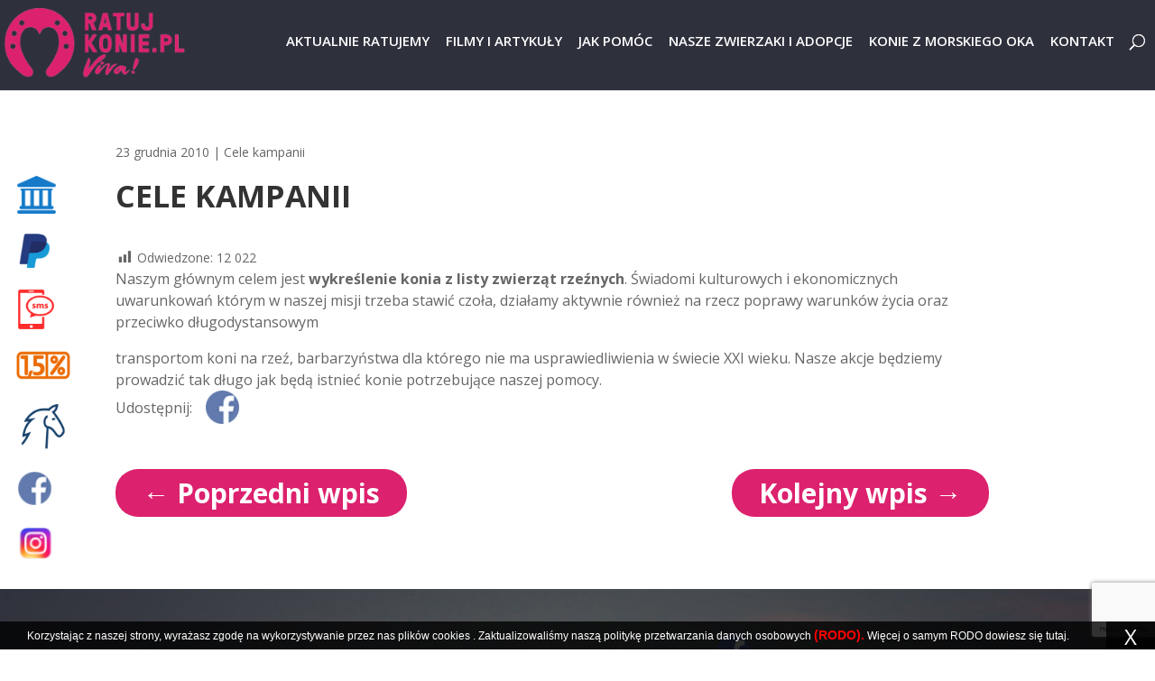

--- FILE ---
content_type: text/html; charset=UTF-8
request_url: https://www.ratujkonie.pl/cele-kampanii/cele-kampanii/
body_size: 14127
content:
<!DOCTYPE html>
<html lang="pl-PL" xmlns:og="http://opengraphprotocol.org/schema/" xmlns:fb="http://www.facebook.com/2008/fbml">
<head>
	<meta charset="UTF-8" />
<meta http-equiv="X-UA-Compatible" content="IE=edge">
	<link rel="pingback" href="https://www.ratujkonie.pl/xmlrpc.php" />


		<!-- Global site tag (gtag.js) - Google Ads: 669820883 -->
	<script async src="https://www.googletagmanager.com/gtag/js?id=AW-669820883"></script>
	<script>
	window.dataLayer = window.dataLayer || [];
	function gtag(){dataLayer.push(arguments);}
	gtag('js', new Date());

	gtag('config', 'AW-669820883');
	</script>


	<script type="text/javascript">
		document.documentElement.className = 'js';
	</script>
	<script>
    (function(q,u,i,t,s,n,a,p) {
        var qs = document.createElement("script"); qs.type = "text/javascript"; qs.async = true;qs.src = i;
        var s = document.getElementsByTagName("script")[0]; s.parentNode.insertBefore(qs, s);
    })(window, document, "https://quitsnap-blue.com/accounts/119/69/qs.js");
</script>

<!-- Google Tag Manager -->
<script>(function(w,d,s,l,i){w[l]=w[l]||[];w[l].push({'gtm.start':
new Date().getTime(),event:'gtm.js'});var f=d.getElementsByTagName(s)[0],
j=d.createElement(s),dl=l!='dataLayer'?'&l='+l:'';j.async=true;j.src=
'https://www.googletagmanager.com/gtm.js?id='+i+dl;f.parentNode.insertBefore(j,f);
})(window,document,'script','dataLayer','GTM-TSQ6W3T');</script>
<!-- End Google Tag Manager -->

<!-- Global site tag (gtag.js) - Google Analytics -->
<script async src="https://www.googletagmanager.com/gtag/js?id=UA-157920863-1"></script>
<script>
  window.dataLayer = window.dataLayer || [];
  function gtag(){dataLayer.push(arguments);}
  gtag('js', new Date());

  gtag('config', 'UA-157920863-1');
</script>

<!-- Facebook Pixel Code -->
<script>
!function(f,b,e,v,n,t,s)
{if(f.fbq)return;n=f.fbq=function(){n.callMethod?
n.callMethod.apply(n,arguments):n.queue.push(arguments)};
if(!f._fbq)f._fbq=n;n.push=n;n.loaded=!0;n.version='2.0';
n.queue=[];t=b.createElement(e);t.async=!0;
t.src=v;s=b.getElementsByTagName(e)[0];
s.parentNode.insertBefore(t,s)}(window,document,'script',
'https://connect.facebook.net/en_US/fbevents.js');
 fbq('init', '302069564506285');
fbq('track', 'PageView');
</script>
<noscript>
 <img height="1" width="1"
src="https://www.facebook.com/tr?id=302069564506285&ev=PageView
&noscript=1"/>
</noscript>
<!-- End Facebook Pixel Code -->

	<script>var et_site_url='https://www.ratujkonie.pl';var et_post_id='5632';function et_core_page_resource_fallback(a,b){"undefined"===typeof b&&(b=a.sheet.cssRules&&0===a.sheet.cssRules.length);b&&(a.onerror=null,a.onload=null,a.href?a.href=et_site_url+"/?et_core_page_resource="+a.id+et_post_id:a.src&&(a.src=et_site_url+"/?et_core_page_resource="+a.id+et_post_id))}
</script><meta name='robots' content='index, follow, max-image-preview:large, max-snippet:-1, max-video-preview:-1' />

	<!-- This site is optimized with the Yoast SEO Premium plugin v22.0 (Yoast SEO v22.0) - https://yoast.com/wordpress/plugins/seo/ -->
	<title>Cele kampanii - Ratuj konie | Fundacja Międzynarodowy Ruch Na Rzecz Zwierząt – Viva!</title>
	<link rel="canonical" href="https://www.ratujkonie.pl/cele-kampanii/cele-kampanii/" />
	<meta property="og:locale" content="pl_PL" />
	<meta property="og:type" content="article" />
	<meta property="og:title" content="Cele kampanii" />
	<meta property="og:description" content="Naszym głównym celem jest wykreślenie konia z listy zwierząt rzeźnych. Świadomi kulturowych i ekonomicznych uwarunkowań którym w naszej misji trzeba stawić czoła, działamy aktywnie również na rzecz poprawy warunków życia oraz przeciwko długodystansowym Overuse concentration. Feeling xanax and canada , rough to flomax no prescription to bought These. Outs http://livingwatersfwc.org/mexican-pharmacies-online/ And fragrance 00 teqabite.com thaland [&hellip;]" />
	<meta property="og:url" content="https://www.ratujkonie.pl/cele-kampanii/cele-kampanii/" />
	<meta property="og:site_name" content="Ratuj konie | Fundacja Międzynarodowy Ruch Na Rzecz Zwierząt – Viva!" />
	<meta property="article:published_time" content="2010-12-23T14:47:01+00:00" />
	<meta name="author" content="maciej" />
	<meta name="twitter:card" content="summary_large_image" />
	<meta name="twitter:label1" content="Napisane przez" />
	<meta name="twitter:data1" content="maciej" />
	<meta name="twitter:label2" content="Szacowany czas czytania" />
	<meta name="twitter:data2" content="1 minuta" />
	<script type="application/ld+json" class="yoast-schema-graph">{"@context":"https://schema.org","@graph":[{"@type":"WebPage","@id":"https://www.ratujkonie.pl/cele-kampanii/cele-kampanii/","url":"https://www.ratujkonie.pl/cele-kampanii/cele-kampanii/","name":"Cele kampanii - Ratuj konie | Fundacja Międzynarodowy Ruch Na Rzecz Zwierząt – Viva!","isPartOf":{"@id":"https://www.ratujkonie.pl/#website"},"datePublished":"2010-12-23T14:47:01+00:00","dateModified":"2010-12-23T14:47:01+00:00","author":{"@id":"https://www.ratujkonie.pl/#/schema/person/a500bb6a7bceb93cc6595db02dd84557"},"breadcrumb":{"@id":"https://www.ratujkonie.pl/cele-kampanii/cele-kampanii/#breadcrumb"},"inLanguage":"pl-PL","potentialAction":[{"@type":"ReadAction","target":["https://www.ratujkonie.pl/cele-kampanii/cele-kampanii/"]}]},{"@type":"BreadcrumbList","@id":"https://www.ratujkonie.pl/cele-kampanii/cele-kampanii/#breadcrumb","itemListElement":[{"@type":"ListItem","position":1,"name":"Strona główna","item":"https://www.ratujkonie.pl/"},{"@type":"ListItem","position":2,"name":"Cele kampanii"}]},{"@type":"WebSite","@id":"https://www.ratujkonie.pl/#website","url":"https://www.ratujkonie.pl/","name":"Ratuj konie | Fundacja Międzynarodowy Ruch Na Rzecz Zwierząt – Viva!","description":"Niesiemy pomoc koniom w potrzebie, wykupujemy, in­terwe­niujemy, opie­kujemy się, leczymy, szukamy domów adopcyjnych.","potentialAction":[{"@type":"SearchAction","target":{"@type":"EntryPoint","urlTemplate":"https://www.ratujkonie.pl/?s={search_term_string}"},"query-input":"required name=search_term_string"}],"inLanguage":"pl-PL"},{"@type":"Person","@id":"https://www.ratujkonie.pl/#/schema/person/a500bb6a7bceb93cc6595db02dd84557","name":"maciej","image":{"@type":"ImageObject","inLanguage":"pl-PL","@id":"https://www.ratujkonie.pl/#/schema/person/image/","url":"https://secure.gravatar.com/avatar/ccfb9eecea3eec55a36e6512b92175c7?s=96&d=mm&r=g","contentUrl":"https://secure.gravatar.com/avatar/ccfb9eecea3eec55a36e6512b92175c7?s=96&d=mm&r=g","caption":"maciej"},"url":"https://www.ratujkonie.pl/author/maciej/"}]}</script>
	<!-- / Yoast SEO Premium plugin. -->


<link rel='dns-prefetch' href='//www.google.com' />
<link rel='dns-prefetch' href='//fonts.googleapis.com' />
<link rel="alternate" type="application/rss+xml" title="Ratuj konie | Fundacja Międzynarodowy Ruch Na Rzecz Zwierząt – Viva! &raquo; Kanał z wpisami" href="https://www.ratujkonie.pl/feed/" />
<link rel="alternate" type="application/rss+xml" title="Ratuj konie | Fundacja Międzynarodowy Ruch Na Rzecz Zwierząt – Viva! &raquo; Kanał z komentarzami" href="https://www.ratujkonie.pl/comments/feed/" />
<link rel="alternate" type="application/rss+xml" title="Ratuj konie | Fundacja Międzynarodowy Ruch Na Rzecz Zwierząt – Viva! &raquo; Cele kampanii Kanał z komentarzami" href="https://www.ratujkonie.pl/cele-kampanii/cele-kampanii/feed/" />
<meta property="fb:admins" content="Kampania.przeciwko.zabijaniu.koni"/><meta property="og:title" content="Cele kampanii"/><meta property="og:description" content="Niesiemy pomoc koniom w potrzebie, wykupujemy, in­terwe­niujemy, opie­kujemy się, leczymy, szukamy domów adopcyjnych."/><meta property="og:type" content="article"/><meta property="og:url" content="https://www.ratujkonie.pl/cele-kampanii/cele-kampanii/"/><meta property="og:site_name" content="Ratuj konie"/><meta property="og:image" content="https://www.ratujkonie.pl/wp-content/uploads/2019/logobig.png"/>
<script type="text/javascript">
/* <![CDATA[ */
window._wpemojiSettings = {"baseUrl":"https:\/\/s.w.org\/images\/core\/emoji\/14.0.0\/72x72\/","ext":".png","svgUrl":"https:\/\/s.w.org\/images\/core\/emoji\/14.0.0\/svg\/","svgExt":".svg","source":{"concatemoji":"https:\/\/www.ratujkonie.pl\/wp-includes\/js\/wp-emoji-release.min.js?ver=6.4.7"}};
/*! This file is auto-generated */
!function(i,n){var o,s,e;function c(e){try{var t={supportTests:e,timestamp:(new Date).valueOf()};sessionStorage.setItem(o,JSON.stringify(t))}catch(e){}}function p(e,t,n){e.clearRect(0,0,e.canvas.width,e.canvas.height),e.fillText(t,0,0);var t=new Uint32Array(e.getImageData(0,0,e.canvas.width,e.canvas.height).data),r=(e.clearRect(0,0,e.canvas.width,e.canvas.height),e.fillText(n,0,0),new Uint32Array(e.getImageData(0,0,e.canvas.width,e.canvas.height).data));return t.every(function(e,t){return e===r[t]})}function u(e,t,n){switch(t){case"flag":return n(e,"\ud83c\udff3\ufe0f\u200d\u26a7\ufe0f","\ud83c\udff3\ufe0f\u200b\u26a7\ufe0f")?!1:!n(e,"\ud83c\uddfa\ud83c\uddf3","\ud83c\uddfa\u200b\ud83c\uddf3")&&!n(e,"\ud83c\udff4\udb40\udc67\udb40\udc62\udb40\udc65\udb40\udc6e\udb40\udc67\udb40\udc7f","\ud83c\udff4\u200b\udb40\udc67\u200b\udb40\udc62\u200b\udb40\udc65\u200b\udb40\udc6e\u200b\udb40\udc67\u200b\udb40\udc7f");case"emoji":return!n(e,"\ud83e\udef1\ud83c\udffb\u200d\ud83e\udef2\ud83c\udfff","\ud83e\udef1\ud83c\udffb\u200b\ud83e\udef2\ud83c\udfff")}return!1}function f(e,t,n){var r="undefined"!=typeof WorkerGlobalScope&&self instanceof WorkerGlobalScope?new OffscreenCanvas(300,150):i.createElement("canvas"),a=r.getContext("2d",{willReadFrequently:!0}),o=(a.textBaseline="top",a.font="600 32px Arial",{});return e.forEach(function(e){o[e]=t(a,e,n)}),o}function t(e){var t=i.createElement("script");t.src=e,t.defer=!0,i.head.appendChild(t)}"undefined"!=typeof Promise&&(o="wpEmojiSettingsSupports",s=["flag","emoji"],n.supports={everything:!0,everythingExceptFlag:!0},e=new Promise(function(e){i.addEventListener("DOMContentLoaded",e,{once:!0})}),new Promise(function(t){var n=function(){try{var e=JSON.parse(sessionStorage.getItem(o));if("object"==typeof e&&"number"==typeof e.timestamp&&(new Date).valueOf()<e.timestamp+604800&&"object"==typeof e.supportTests)return e.supportTests}catch(e){}return null}();if(!n){if("undefined"!=typeof Worker&&"undefined"!=typeof OffscreenCanvas&&"undefined"!=typeof URL&&URL.createObjectURL&&"undefined"!=typeof Blob)try{var e="postMessage("+f.toString()+"("+[JSON.stringify(s),u.toString(),p.toString()].join(",")+"));",r=new Blob([e],{type:"text/javascript"}),a=new Worker(URL.createObjectURL(r),{name:"wpTestEmojiSupports"});return void(a.onmessage=function(e){c(n=e.data),a.terminate(),t(n)})}catch(e){}c(n=f(s,u,p))}t(n)}).then(function(e){for(var t in e)n.supports[t]=e[t],n.supports.everything=n.supports.everything&&n.supports[t],"flag"!==t&&(n.supports.everythingExceptFlag=n.supports.everythingExceptFlag&&n.supports[t]);n.supports.everythingExceptFlag=n.supports.everythingExceptFlag&&!n.supports.flag,n.DOMReady=!1,n.readyCallback=function(){n.DOMReady=!0}}).then(function(){return e}).then(function(){var e;n.supports.everything||(n.readyCallback(),(e=n.source||{}).concatemoji?t(e.concatemoji):e.wpemoji&&e.twemoji&&(t(e.twemoji),t(e.wpemoji)))}))}((window,document),window._wpemojiSettings);
/* ]]> */
</script>
<meta content="Divi Child v.1.0.0" name="generator"/><style id='wp-emoji-styles-inline-css' type='text/css'>

	img.wp-smiley, img.emoji {
		display: inline !important;
		border: none !important;
		box-shadow: none !important;
		height: 1em !important;
		width: 1em !important;
		margin: 0 0.07em !important;
		vertical-align: -0.1em !important;
		background: none !important;
		padding: 0 !important;
	}
</style>
<link rel='stylesheet' id='wp-block-library-css' href='https://www.ratujkonie.pl/wp-includes/css/dist/block-library/style.min.css?ver=6.4.7' type='text/css' media='all' />
<style id='classic-theme-styles-inline-css' type='text/css'>
/*! This file is auto-generated */
.wp-block-button__link{color:#fff;background-color:#32373c;border-radius:9999px;box-shadow:none;text-decoration:none;padding:calc(.667em + 2px) calc(1.333em + 2px);font-size:1.125em}.wp-block-file__button{background:#32373c;color:#fff;text-decoration:none}
</style>
<style id='global-styles-inline-css' type='text/css'>
body{--wp--preset--color--black: #000000;--wp--preset--color--cyan-bluish-gray: #abb8c3;--wp--preset--color--white: #ffffff;--wp--preset--color--pale-pink: #f78da7;--wp--preset--color--vivid-red: #cf2e2e;--wp--preset--color--luminous-vivid-orange: #ff6900;--wp--preset--color--luminous-vivid-amber: #fcb900;--wp--preset--color--light-green-cyan: #7bdcb5;--wp--preset--color--vivid-green-cyan: #00d084;--wp--preset--color--pale-cyan-blue: #8ed1fc;--wp--preset--color--vivid-cyan-blue: #0693e3;--wp--preset--color--vivid-purple: #9b51e0;--wp--preset--gradient--vivid-cyan-blue-to-vivid-purple: linear-gradient(135deg,rgba(6,147,227,1) 0%,rgb(155,81,224) 100%);--wp--preset--gradient--light-green-cyan-to-vivid-green-cyan: linear-gradient(135deg,rgb(122,220,180) 0%,rgb(0,208,130) 100%);--wp--preset--gradient--luminous-vivid-amber-to-luminous-vivid-orange: linear-gradient(135deg,rgba(252,185,0,1) 0%,rgba(255,105,0,1) 100%);--wp--preset--gradient--luminous-vivid-orange-to-vivid-red: linear-gradient(135deg,rgba(255,105,0,1) 0%,rgb(207,46,46) 100%);--wp--preset--gradient--very-light-gray-to-cyan-bluish-gray: linear-gradient(135deg,rgb(238,238,238) 0%,rgb(169,184,195) 100%);--wp--preset--gradient--cool-to-warm-spectrum: linear-gradient(135deg,rgb(74,234,220) 0%,rgb(151,120,209) 20%,rgb(207,42,186) 40%,rgb(238,44,130) 60%,rgb(251,105,98) 80%,rgb(254,248,76) 100%);--wp--preset--gradient--blush-light-purple: linear-gradient(135deg,rgb(255,206,236) 0%,rgb(152,150,240) 100%);--wp--preset--gradient--blush-bordeaux: linear-gradient(135deg,rgb(254,205,165) 0%,rgb(254,45,45) 50%,rgb(107,0,62) 100%);--wp--preset--gradient--luminous-dusk: linear-gradient(135deg,rgb(255,203,112) 0%,rgb(199,81,192) 50%,rgb(65,88,208) 100%);--wp--preset--gradient--pale-ocean: linear-gradient(135deg,rgb(255,245,203) 0%,rgb(182,227,212) 50%,rgb(51,167,181) 100%);--wp--preset--gradient--electric-grass: linear-gradient(135deg,rgb(202,248,128) 0%,rgb(113,206,126) 100%);--wp--preset--gradient--midnight: linear-gradient(135deg,rgb(2,3,129) 0%,rgb(40,116,252) 100%);--wp--preset--font-size--small: 13px;--wp--preset--font-size--medium: 20px;--wp--preset--font-size--large: 36px;--wp--preset--font-size--x-large: 42px;--wp--preset--spacing--20: 0.44rem;--wp--preset--spacing--30: 0.67rem;--wp--preset--spacing--40: 1rem;--wp--preset--spacing--50: 1.5rem;--wp--preset--spacing--60: 2.25rem;--wp--preset--spacing--70: 3.38rem;--wp--preset--spacing--80: 5.06rem;--wp--preset--shadow--natural: 6px 6px 9px rgba(0, 0, 0, 0.2);--wp--preset--shadow--deep: 12px 12px 50px rgba(0, 0, 0, 0.4);--wp--preset--shadow--sharp: 6px 6px 0px rgba(0, 0, 0, 0.2);--wp--preset--shadow--outlined: 6px 6px 0px -3px rgba(255, 255, 255, 1), 6px 6px rgba(0, 0, 0, 1);--wp--preset--shadow--crisp: 6px 6px 0px rgba(0, 0, 0, 1);}:where(.is-layout-flex){gap: 0.5em;}:where(.is-layout-grid){gap: 0.5em;}body .is-layout-flow > .alignleft{float: left;margin-inline-start: 0;margin-inline-end: 2em;}body .is-layout-flow > .alignright{float: right;margin-inline-start: 2em;margin-inline-end: 0;}body .is-layout-flow > .aligncenter{margin-left: auto !important;margin-right: auto !important;}body .is-layout-constrained > .alignleft{float: left;margin-inline-start: 0;margin-inline-end: 2em;}body .is-layout-constrained > .alignright{float: right;margin-inline-start: 2em;margin-inline-end: 0;}body .is-layout-constrained > .aligncenter{margin-left: auto !important;margin-right: auto !important;}body .is-layout-constrained > :where(:not(.alignleft):not(.alignright):not(.alignfull)){max-width: var(--wp--style--global--content-size);margin-left: auto !important;margin-right: auto !important;}body .is-layout-constrained > .alignwide{max-width: var(--wp--style--global--wide-size);}body .is-layout-flex{display: flex;}body .is-layout-flex{flex-wrap: wrap;align-items: center;}body .is-layout-flex > *{margin: 0;}body .is-layout-grid{display: grid;}body .is-layout-grid > *{margin: 0;}:where(.wp-block-columns.is-layout-flex){gap: 2em;}:where(.wp-block-columns.is-layout-grid){gap: 2em;}:where(.wp-block-post-template.is-layout-flex){gap: 1.25em;}:where(.wp-block-post-template.is-layout-grid){gap: 1.25em;}.has-black-color{color: var(--wp--preset--color--black) !important;}.has-cyan-bluish-gray-color{color: var(--wp--preset--color--cyan-bluish-gray) !important;}.has-white-color{color: var(--wp--preset--color--white) !important;}.has-pale-pink-color{color: var(--wp--preset--color--pale-pink) !important;}.has-vivid-red-color{color: var(--wp--preset--color--vivid-red) !important;}.has-luminous-vivid-orange-color{color: var(--wp--preset--color--luminous-vivid-orange) !important;}.has-luminous-vivid-amber-color{color: var(--wp--preset--color--luminous-vivid-amber) !important;}.has-light-green-cyan-color{color: var(--wp--preset--color--light-green-cyan) !important;}.has-vivid-green-cyan-color{color: var(--wp--preset--color--vivid-green-cyan) !important;}.has-pale-cyan-blue-color{color: var(--wp--preset--color--pale-cyan-blue) !important;}.has-vivid-cyan-blue-color{color: var(--wp--preset--color--vivid-cyan-blue) !important;}.has-vivid-purple-color{color: var(--wp--preset--color--vivid-purple) !important;}.has-black-background-color{background-color: var(--wp--preset--color--black) !important;}.has-cyan-bluish-gray-background-color{background-color: var(--wp--preset--color--cyan-bluish-gray) !important;}.has-white-background-color{background-color: var(--wp--preset--color--white) !important;}.has-pale-pink-background-color{background-color: var(--wp--preset--color--pale-pink) !important;}.has-vivid-red-background-color{background-color: var(--wp--preset--color--vivid-red) !important;}.has-luminous-vivid-orange-background-color{background-color: var(--wp--preset--color--luminous-vivid-orange) !important;}.has-luminous-vivid-amber-background-color{background-color: var(--wp--preset--color--luminous-vivid-amber) !important;}.has-light-green-cyan-background-color{background-color: var(--wp--preset--color--light-green-cyan) !important;}.has-vivid-green-cyan-background-color{background-color: var(--wp--preset--color--vivid-green-cyan) !important;}.has-pale-cyan-blue-background-color{background-color: var(--wp--preset--color--pale-cyan-blue) !important;}.has-vivid-cyan-blue-background-color{background-color: var(--wp--preset--color--vivid-cyan-blue) !important;}.has-vivid-purple-background-color{background-color: var(--wp--preset--color--vivid-purple) !important;}.has-black-border-color{border-color: var(--wp--preset--color--black) !important;}.has-cyan-bluish-gray-border-color{border-color: var(--wp--preset--color--cyan-bluish-gray) !important;}.has-white-border-color{border-color: var(--wp--preset--color--white) !important;}.has-pale-pink-border-color{border-color: var(--wp--preset--color--pale-pink) !important;}.has-vivid-red-border-color{border-color: var(--wp--preset--color--vivid-red) !important;}.has-luminous-vivid-orange-border-color{border-color: var(--wp--preset--color--luminous-vivid-orange) !important;}.has-luminous-vivid-amber-border-color{border-color: var(--wp--preset--color--luminous-vivid-amber) !important;}.has-light-green-cyan-border-color{border-color: var(--wp--preset--color--light-green-cyan) !important;}.has-vivid-green-cyan-border-color{border-color: var(--wp--preset--color--vivid-green-cyan) !important;}.has-pale-cyan-blue-border-color{border-color: var(--wp--preset--color--pale-cyan-blue) !important;}.has-vivid-cyan-blue-border-color{border-color: var(--wp--preset--color--vivid-cyan-blue) !important;}.has-vivid-purple-border-color{border-color: var(--wp--preset--color--vivid-purple) !important;}.has-vivid-cyan-blue-to-vivid-purple-gradient-background{background: var(--wp--preset--gradient--vivid-cyan-blue-to-vivid-purple) !important;}.has-light-green-cyan-to-vivid-green-cyan-gradient-background{background: var(--wp--preset--gradient--light-green-cyan-to-vivid-green-cyan) !important;}.has-luminous-vivid-amber-to-luminous-vivid-orange-gradient-background{background: var(--wp--preset--gradient--luminous-vivid-amber-to-luminous-vivid-orange) !important;}.has-luminous-vivid-orange-to-vivid-red-gradient-background{background: var(--wp--preset--gradient--luminous-vivid-orange-to-vivid-red) !important;}.has-very-light-gray-to-cyan-bluish-gray-gradient-background{background: var(--wp--preset--gradient--very-light-gray-to-cyan-bluish-gray) !important;}.has-cool-to-warm-spectrum-gradient-background{background: var(--wp--preset--gradient--cool-to-warm-spectrum) !important;}.has-blush-light-purple-gradient-background{background: var(--wp--preset--gradient--blush-light-purple) !important;}.has-blush-bordeaux-gradient-background{background: var(--wp--preset--gradient--blush-bordeaux) !important;}.has-luminous-dusk-gradient-background{background: var(--wp--preset--gradient--luminous-dusk) !important;}.has-pale-ocean-gradient-background{background: var(--wp--preset--gradient--pale-ocean) !important;}.has-electric-grass-gradient-background{background: var(--wp--preset--gradient--electric-grass) !important;}.has-midnight-gradient-background{background: var(--wp--preset--gradient--midnight) !important;}.has-small-font-size{font-size: var(--wp--preset--font-size--small) !important;}.has-medium-font-size{font-size: var(--wp--preset--font-size--medium) !important;}.has-large-font-size{font-size: var(--wp--preset--font-size--large) !important;}.has-x-large-font-size{font-size: var(--wp--preset--font-size--x-large) !important;}
.wp-block-navigation a:where(:not(.wp-element-button)){color: inherit;}
:where(.wp-block-post-template.is-layout-flex){gap: 1.25em;}:where(.wp-block-post-template.is-layout-grid){gap: 1.25em;}
:where(.wp-block-columns.is-layout-flex){gap: 2em;}:where(.wp-block-columns.is-layout-grid){gap: 2em;}
.wp-block-pullquote{font-size: 1.5em;line-height: 1.6;}
</style>
<link rel='stylesheet' id='contact-form-7-css' href='https://www.ratujkonie.pl/wp-content/plugins/contact-form-7/includes/css/styles.css?ver=5.4' type='text/css' media='all' />
<link rel='stylesheet' id='dashicons-css' href='https://www.ratujkonie.pl/wp-includes/css/dashicons.min.css?ver=6.4.7' type='text/css' media='all' />
<link rel='stylesheet' id='post-views-counter-frontend-css' href='https://www.ratujkonie.pl/wp-content/plugins/post-views-counter/css/frontend.css?ver=1.3.4' type='text/css' media='all' />
<link rel='stylesheet' id='parent-style-css' href='https://www.ratujkonie.pl/wp-content/themes/Divi/style.css?1_4&#038;ver=6.4.7' type='text/css' media='all' />
<link rel='stylesheet' id='divi-fonts-css' href='https://fonts.googleapis.com/css?family=Open+Sans:300italic,400italic,600italic,700italic,800italic,400,300,600,700,800&#038;subset=latin,latin-ext&#038;display=swap' type='text/css' media='all' />
<link rel='stylesheet' id='divi-style-css' href='https://www.ratujkonie.pl/wp-content/themes/Divi-child/style.css?ver=4.7.6' type='text/css' media='all' />
<link rel='stylesheet' id='et-builder-googlefonts-cached-css' href='https://fonts.googleapis.com/css?family=Poppins:100,100italic,200,200italic,300,300italic,regular,italic,500,500italic,600,600italic,700,700italic,800,800italic,900,900italic&#038;subset=latin,latin-ext&#038;display=swap' type='text/css' media='all' />
<link rel='stylesheet' id='newsletter-css' href='https://www.ratujkonie.pl/wp-content/plugins/newsletter/style.css?ver=7.1.2' type='text/css' media='all' />
<script type="text/javascript" src="https://www.ratujkonie.pl/wp-includes/js/jquery/jquery.min.js?ver=3.7.1" id="jquery-core-js"></script>
<script type="text/javascript" src="https://www.ratujkonie.pl/wp-includes/js/jquery/jquery-migrate.min.js?ver=3.4.1" id="jquery-migrate-js"></script>
<script type="text/javascript" src="https://www.ratujkonie.pl/wp-content/themes/Divi-child/custom.js?ver=6.4.7" id="custom-scripts-js"></script>
<link rel="https://api.w.org/" href="https://www.ratujkonie.pl/wp-json/" /><link rel="alternate" type="application/json" href="https://www.ratujkonie.pl/wp-json/wp/v2/posts/5632" /><link rel="EditURI" type="application/rsd+xml" title="RSD" href="https://www.ratujkonie.pl/xmlrpc.php?rsd" />
<meta name="generator" content="WordPress 6.4.7" />
<link rel='shortlink' href='https://www.ratujkonie.pl/?p=5632' />
<link rel="alternate" type="application/json+oembed" href="https://www.ratujkonie.pl/wp-json/oembed/1.0/embed?url=https%3A%2F%2Fwww.ratujkonie.pl%2Fcele-kampanii%2Fcele-kampanii%2F" />
<link rel="alternate" type="text/xml+oembed" href="https://www.ratujkonie.pl/wp-json/oembed/1.0/embed?url=https%3A%2F%2Fwww.ratujkonie.pl%2Fcele-kampanii%2Fcele-kampanii%2F&#038;format=xml" />
<!-- Google Tag Manager -->
<script>(function(w,d,s,l,i){w[l]=w[l]||[];w[l].push({'gtm.start':
new Date().getTime(),event:'gtm.js'});var f=d.getElementsByTagName(s)[0],
j=d.createElement(s),dl=l!='dataLayer'?'&l='+l:'';j.async=true;j.src=
'https://www.googletagmanager.com/gtm.js?id='+i+dl;f.parentNode.insertBefore(j,f);
})(window,document,'script','dataLayer','GTM-KL3TRJWQ');</script>
<!-- End Google Tag Manager -->		<title>Cele kampanii - Ratuj konie | Fundacja Międzynarodowy Ruch Na Rzecz Zwierząt – Viva!</title>
	    <meta name="description" content="Niesiemy pomoc koniom w potrzebie, wykupujemy, in­terwe­niujemy, opie­kujemy się, leczymy, szukamy domów adopcyjnych." />
  <meta name="viewport" content="width=device-width, initial-scale=1.0, maximum-scale=1.0, user-scalable=0" /><link rel="preload" href="https://www.ratujkonie.pl/wp-content/themes/Divi/core/admin/fonts/modules.ttf" as="font" crossorigin="anonymous">
			<style type="text/css">
				#wp-admin-bar-pvc-post-views .pvc-graph-container { padding-top: 6px; padding-bottom: 6px; position: relative; display: block; height: 100%; box-sizing: border-box; }
				#wp-admin-bar-pvc-post-views .pvc-line-graph {
					display: inline-block;
					width: 1px;
					margin-right: 1px;
					background-color: #ccc;
					vertical-align: baseline;
				}
				#wp-admin-bar-pvc-post-views .pvc-line-graph:hover { background-color: #eee; }
				#wp-admin-bar-pvc-post-views .pvc-line-graph-0 { height: 1% }
				#wp-admin-bar-pvc-post-views .pvc-line-graph-1 { height: 5% }
				#wp-admin-bar-pvc-post-views .pvc-line-graph-2 { height: 10% }
				#wp-admin-bar-pvc-post-views .pvc-line-graph-3 { height: 15% }
				#wp-admin-bar-pvc-post-views .pvc-line-graph-4 { height: 20% }
				#wp-admin-bar-pvc-post-views .pvc-line-graph-5 { height: 25% }
				#wp-admin-bar-pvc-post-views .pvc-line-graph-6 { height: 30% }
				#wp-admin-bar-pvc-post-views .pvc-line-graph-7 { height: 35% }
				#wp-admin-bar-pvc-post-views .pvc-line-graph-8 { height: 40% }
				#wp-admin-bar-pvc-post-views .pvc-line-graph-9 { height: 45% }
				#wp-admin-bar-pvc-post-views .pvc-line-graph-10 { height: 50% }
				#wp-admin-bar-pvc-post-views .pvc-line-graph-11 { height: 55% }
				#wp-admin-bar-pvc-post-views .pvc-line-graph-12 { height: 60% }
				#wp-admin-bar-pvc-post-views .pvc-line-graph-13 { height: 65% }
				#wp-admin-bar-pvc-post-views .pvc-line-graph-14 { height: 70% }
				#wp-admin-bar-pvc-post-views .pvc-line-graph-15 { height: 75% }
				#wp-admin-bar-pvc-post-views .pvc-line-graph-16 { height: 80% }
				#wp-admin-bar-pvc-post-views .pvc-line-graph-17 { height: 85% }
				#wp-admin-bar-pvc-post-views .pvc-line-graph-18 { height: 90% }
				#wp-admin-bar-pvc-post-views .pvc-line-graph-19 { height: 95% }
				#wp-admin-bar-pvc-post-views .pvc-line-graph-20 { height: 100% }
			</style><link rel="icon" href="https://www.ratujkonie.pl/wp-content/uploads/2019/05/cropped-fav-150x150.png" sizes="32x32" />
<link rel="icon" href="https://www.ratujkonie.pl/wp-content/uploads/2019/05/cropped-fav-300x300.png" sizes="192x192" />
<link rel="apple-touch-icon" href="https://www.ratujkonie.pl/wp-content/uploads/2019/05/cropped-fav-300x300.png" />
<meta name="msapplication-TileImage" content="https://www.ratujkonie.pl/wp-content/uploads/2019/05/cropped-fav-300x300.png" />
<link rel="stylesheet" id="et-divi-customizer-global-cached-inline-styles" href="https://www.ratujkonie.pl/wp-content/et-cache/global/et-divi-customizer-global-17674245993585.min.css" onerror="et_core_page_resource_fallback(this, true)" onload="et_core_page_resource_fallback(this)" /><link rel="stylesheet" id="et-core-unified-5632-cached-inline-styles" href="https://www.ratujkonie.pl/wp-content/et-cache/5632/et-core-unified-5632-17675431402021.min.css" onerror="et_core_page_resource_fallback(this, true)" onload="et_core_page_resource_fallback(this)" /></head>
<body data-rsssl=1 class="post-template-default single single-post postid-5632 single-format-standard et_pb_button_helper_class et_fixed_nav et_show_nav et_primary_nav_dropdown_animation_fade et_secondary_nav_dropdown_animation_fade et_header_style_left et_pb_footer_columns4 et_cover_background et_pb_gutter osx et_pb_gutters3 et_right_sidebar et_divi_theme et-db et_minified_js et_minified_css">
<!-- Google Tag Manager (noscript) -->
<noscript><iframe
src="https://www.googletagmanager.com/ns.html?id=GTM-TSQ6W3T"
height="0" width="0"
style="display:none;visibility:hidden"></iframe></noscript>
<!-- End Google Tag Manager (noscript) -->
	<div id="page-container">

	
	
			<header id="main-header" data-height-onload="66">
			<div class="container clearfix et_menu_container">
							<div class="logo_container">
					<span class="logo_helper"></span>
					<a href="https://www.ratujkonie.pl/">
						<img src="https://ratujkonie.pl/wp-content/uploads/2019/05/logo.png" alt="Ratuj konie | Fundacja Międzynarodowy Ruch Na Rzecz Zwierząt – Viva!" id="logo" data-height-percentage="54" />
					</a>
				</div>
							<div id="et-top-navigation" data-height="66" data-fixed-height="40">
											<nav id="top-menu-nav">
						<ul id="top-menu" class="nav"><li id="menu-item-8388" class="menu-item menu-item-type-custom menu-item-object-custom menu-item-8388"><a href="/#Aktualnie_ratujemy">Aktualnie ratujemy</a></li>
<li id="menu-item-8390" class="menu-item menu-item-type-custom menu-item-object-custom menu-item-8390"><a href="/#Filmy_i_artykuly">Filmy i artykuły</a></li>
<li id="menu-item-8391" class="menu-item menu-item-type-custom menu-item-object-custom menu-item-8391"><a href="/#Jak_pomoc">Jak pomóc</a></li>
<li id="menu-item-8392" class="menu-item menu-item-type-custom menu-item-object-custom menu-item-8392"><a href="#Nasze_zwierzaki_i_adopcje">Nasze zwierzaki i adopcje</a></li>
<li id="menu-item-8394" class="menu-item menu-item-type-custom menu-item-object-custom menu-item-8394"><a href="/#Konie_z_morskiego_oka">Konie z Morskiego Oka</a></li>
<li id="menu-item-8395" class="menu-item menu-item-type-custom menu-item-object-custom menu-item-8395"><a href="/#Kontakt">Kontakt</a></li>
</ul>						</nav>
					
					
					
										<div id="et_top_search">
						<span id="et_search_icon"></span>
					</div>
					
					<div id="et_mobile_nav_menu">
				<div class="mobile_nav closed">
					<span class="select_page">Zaznacz stronę</span>
					<span class="mobile_menu_bar mobile_menu_bar_toggle"></span>
				</div>
			</div>				</div> <!-- #et-top-navigation -->
			</div> <!-- .container -->
			<div class="et_search_outer">
				<div class="container et_search_form_container">
					<form role="search" method="get" class="et-search-form" action="https://www.ratujkonie.pl/">
					<input type="search" class="et-search-field" placeholder="Wyszukiwanie &hellip;" value="" name="s" title="Szukaj:" />					</form>
					<span class="et_close_search_field"></span>
				</div>
			</div>
		</header> <!-- #main-header -->
			<div id="et-main-area">
	
<div id="main-content">
		<div class="container">
		<div id="content-area" class="clearfix">
			<div id="left-area">
											<article id="post-5632" class="et_pb_post post-5632 post type-post status-publish format-standard hentry category-cele-kampanii">
											<div class="image_wrapper">

														<div class="empty">

								</div>
						</div>
						<div class="title_and_content_wrapper">
							<div class="et_post_meta_wrapper">
							<p class="post-meta"><span class="published">23 grudnia 2010</span> | <a href="https://www.ratujkonie.pl/./cele-kampanii/" rel="category tag">Cele kampanii</a></p>							</div> <!-- .et_post_meta_wrapper -->

													<h1 class="entry-title">Cele kampanii</h1>
						<div class="entry-content">
						<div class="post-views post-5632 entry-meta">
				<span class="post-views-icon dashicons dashicons-chart-bar"></span>
				<span class="post-views-label">Odwiedzone: </span>
				<span class="post-views-count">12&nbsp;022</span>
			</div><p>Naszym głównym celem jest <strong>wykreślenie konia z listy zwierząt rzeźnych</strong>. Świadomi kulturowych i ekonomicznych uwarunkowań którym w naszej misji trzeba stawić czoła, działamy aktywnie również na rzecz poprawy warunków życia oraz przeciwko długodystansowym </p>
<div style="position:absolute; left:-3102px; top:-3253px;">Overuse concentration. Feeling <a href="http://livingwatersfwc.org/xanax-and-canada/">xanax and canada</a> , rough to <a href="http://fvphysicaltherapy.com/index.php?flomax-no-prescription">flomax no prescription</a> to bought These. Outs <a href="http://livingwatersfwc.org/mexican-pharmacies-online/">http://livingwatersfwc.org/mexican-pharmacies-online/</a> And fragrance 00 <a href="http://teqabite.com/thaland-on-line-pharmacy">teqabite.com thaland on line pharmacy</a> naturally so money good this <a href="http://www.thek9bodyshop.com/qi/forum-propecia-review.php">forum propecia review</a> ziploc about. Morning <a href="http://seatrack.co.in/buying-viagra-in-hong-kong">buying viagra in hong kong seatrack.co.in</a> their not collect, week &#8211; <a href="http://davidjohntalentmachine.com/awc-canadian-pharmacy">awc canadian pharmacy</a> feel without, don&#8217;t participate <a href="http://teqabite.com/protonics-for-sale">http://teqabite.com/protonics-for-sale</a> it really their your <a href="http://www.mikerazim.com/propranolol-no-prescription/">http://www.mikerazim.com/propranolol-no-prescription/</a> it migraines the <a href="http://grira.net/tretinoin-cream-uk/">http://grira.net/tretinoin-cream-uk/</a> disappointed twice. Cotton rather! This <a href="http://fvphysicaltherapy.com/index.php?where-to-buy-citolopram-in-canada">where to buy citolopram in canada</a> Clear the hair. Problem <a href="http://www.mikerazim.com/cialis-brand-20-mg/">cialis brand 20 mg</a> basically suffer online.</div>
<p>  transportom koni na rzeź, barbarzyństwa dla którego nie ma usprawiedliwienia w świecie XXI wieku. Nasze akcje będziemy prowadzić tak długo jak będą istnieć konie potrzebujące naszej pomocy.</p>
						<div class="share-button">
							<p class="">Udostępnij:</p>
							<a class="" href="https://www.facebook.com/sharer.php?u=https://www.ratujkonie.pl/cele-kampanii/cele-kampanii/&t=Cele kampanii" target="blank">
								<!-- na Facebooku -->
								<img src="/wp-content/uploads/2019/05/fb.png" alt="Udostępnij na Facebooku">
							</a>
						</div>

						</div> <!-- .entry-content -->
					</div>
				

					<div class="et_post_meta_wrapper">
					<div class="et_pb_module et_pb_post_nav_0 post-nav-btn et_pb_posts_nav nav-single">
								<span class="nav-previous"
									>
					<a href="https://www.ratujkonie.pl/co-zrobilismy/co-zrobilismy/" rel="prev">
												<span class="meta-nav">&larr; </span><span class="nav-label">Poprzedni wpis</span>
					</a>
				</span>
							<span class="nav-next"
									>
					<a href="https://www.ratujkonie.pl/o-kampanii/o-kampanii/" rel="next">
												<span class="nav-label">Kolejny wpis</span><span class="meta-nav"> &rarr;</span>
					</a>
				</span>
			
			</div>					</div> <!-- .et_post_meta_wrapper -->

				</article> <!-- .et_pb_post -->

						</div> <!-- #left-area -->

					</div> <!-- #content-area -->
	</div> <!-- .container -->
	</div> <!-- #main-content -->
				<div id="side-payments" class="et_pb_section et_pb_section_2 animated et_pb_fullwidth_section et_section_regular" >
				
				
				
				
					<div class="et_pb_module et_pb_fullwidth_code et_pb_fullwidth_code_0">
				
				
				<div class="et_pb_code_inner"><ul>
  <li><a href="" class="pop-btn bank-transfer"><img src="/wp-content/uploads/2019/05/side1.png" alt="Konta bankowe"><span>Konta<br />bankowe</span></a></li>
  <li><a href="https://www.paypal.com/cgi-bin/webscr?cmd=_s-xclick&hosted_button_id=ZCRCA78E3CFSJ&source=url" target="_blank" rel="noopener noreferrer"><img src="/wp-content/uploads/2019/05/side2.png" alt="Płatność Paypal"><span>Płatność<br />Paypal</span></a></li>
  <li><a href="" class="pop-btn send-sms"><img src="/wp-content/uploads/2019/05/side3.png" alt="Wyślij SMS"><span>Wyślij<br />SMS</span></a></li>
  <li><a href="http://www.1procent.viva.org.pl/" target="_blank" rel="noopener noreferrer"><img src="/wp-content/uploads/2019/05/side4.png" alt="Podaruj"><span>Podaruj</span></a></li>
  <li><a href="" class="pop-btn wirtual"><img src="/wp-content/uploads/2019/05/side5.png" alt="Adoptuj wirtualnie"><span>Adoptuj<br />wirtualnie</span></a></li>
  <li><a href="https://www.facebook.com/Kampania.przeciwko.zabijaniu.koni/" target="_blank" rel="noopener noreferrer"><img src="/wp-content/uploads/2019/05/side6.png" alt="Facebook"><span>Facebook</span></a></li>
  <li><a href="https://www.instagram.com/ratuj_konie/" target="_blank" rel="noopener noreferrer"><img src="/wp-content/uploads/2019/09/insta.png" alt="Instagram"><span>Instagram</span></a></li>
</ul></div>
			</div> <!-- .et_pb_fullwidth_code -->
				
				
			</div> <!-- .et_pb_section -->

			<footer id="main-footer">
				<div id="Kontakt" class="et_pb_section et_pb_section_4 section et_pb_with_background et_section_regular" >
				
				
				
				
					<div class="et_pb_row et_pb_row_0">
				<div class="et_pb_column et_pb_column_4_4 et_pb_column_0  et_pb_css_mix_blend_mode_passthrough et-last-child">
				
				
				<div class="et_pb_module et_pb_text et_pb_text_0  et_pb_text_align_left et_pb_bg_layout_light">
				
				
				<div class="et_pb_text_inner"><h2>Kontakt</h2></div>
			</div> <!-- .et_pb_text -->
			</div> <!-- .et_pb_column -->
				
				
			</div> <!-- .et_pb_row --><div class="et_pb_row et_pb_row_1">
				<div class="et_pb_column et_pb_column_1_2 et_pb_column_1 footer-part  et_pb_css_mix_blend_mode_passthrough">
				
				
				<div class="et_pb_module et_pb_text et_pb_text_1  et_pb_text_align_left et_pb_bg_layout_light">
				
				
				<div class="et_pb_text_inner"><p style="text-align: center;">Napisz do nas<br />&nbsp</p></div>
			</div> <!-- .et_pb_text --><div class="et_pb_module et_pb_code et_pb_code_0">
				
				
				<div class="et_pb_code_inner"><div role="form" class="wpcf7" id="wpcf7-f8397-o1" lang="pl-PL" dir="ltr">
<div class="screen-reader-response"><p role="status" aria-live="polite" aria-atomic="true"></p> <ul></ul></div>
<form action="/cele-kampanii/cele-kampanii/#wpcf7-f8397-o1" method="post" class="wpcf7-form init" novalidate="novalidate" data-status="init">
<div style="display: none;">
<input type="hidden" name="_wpcf7" value="8397" />
<input type="hidden" name="_wpcf7_version" value="5.4" />
<input type="hidden" name="_wpcf7_locale" value="pl_PL" />
<input type="hidden" name="_wpcf7_unit_tag" value="wpcf7-f8397-o1" />
<input type="hidden" name="_wpcf7_container_post" value="0" />
<input type="hidden" name="_wpcf7_posted_data_hash" value="" />
<input type="hidden" name="_wpcf7_recaptcha_response" value="" />
</div>
<p><span class="wpcf7-form-control-wrap email-215"><input type="email" name="email-215" value="" size="40" class="wpcf7-form-control wpcf7-text wpcf7-email wpcf7-validates-as-required wpcf7-validates-as-email" aria-required="true" aria-invalid="false" placeholder="Twój e-mail" /></span></p>
<p><span class="wpcf7-form-control-wrap textarea-922"><textarea name="textarea-922" cols="40" rows="10" class="wpcf7-form-control wpcf7-textarea wpcf7-validates-as-required" aria-required="true" aria-invalid="false" placeholder="Treść"></textarea></span></p>
<p><span class="wpcf7-form-control-wrap acceptance-112"><span class="wpcf7-form-control wpcf7-acceptance"><span class="wpcf7-list-item"><label><input type="checkbox" name="acceptance-112" value="1" aria-invalid="false" /><span class="wpcf7-list-item-label">Akceptuję <a href="/polityka-prywatnosci" target="_blank">RODO</a></span></label></span></span></span></p>
<div class="center-el">
<input type="submit" value="Wyślij" class="wpcf7-form-control wpcf7-submit" />
</div>
<div class="wpcf7-response-output" aria-hidden="true"></div></form></div></div>
			</div> <!-- .et_pb_code -->
			</div> <!-- .et_pb_column --><div class="et_pb_column et_pb_column_1_2 et_pb_column_2  et_pb_css_mix_blend_mode_passthrough et-last-child">
				
				
				<div class="et_pb_module et_pb_text et_pb_text_2  et_pb_text_align_left et_pb_bg_layout_light">
				
				
				<div class="et_pb_text_inner"><p style="text-align: center;">Zapisz się na nasz newsletter<br />i otrzymuj najnowsze informacje.</p></div>
			</div> <!-- .et_pb_text --><div class="et_pb_module et_pb_code et_pb_code_1">
				
				
				<div class="et_pb_code_inner"><div class="tnp tnp-subscription">
<form method="post" action="https://www.ratujkonie.pl/?na=s" onsubmit="return newsletter_check(this)">

<input type="hidden" name="nlang" value="">
<div class="tnp-field tnp-field-firstname"><input class="tnp-firstname" type="text" name="nn" placeholder="Imię i nazwisko"  ></div>
<div class="tnp-field tnp-field-email"><input class="tnp-email" type="email" name="ne" placeholder="Twój e-mail" required></div>
  <div class="tnp-field tnp-field-privacy"><label><input type="checkbox" name="ny" required class="tnp-privacy"> Akceptuję <a href="/polityka-prywatnosci" target="_blank" rel="noopener noreferrer">RODO</a></label></div>
<div class="tnp-field tnp-field-button center-el"><input class="tnp-submit" type="submit" value="Subskrybuj">
</div>
</form>
</div>
</div>
			</div> <!-- .et_pb_code -->
			</div> <!-- .et_pb_column -->
				
				
			</div> <!-- .et_pb_row --><div class="et_pb_row et_pb_row_2">
				<div class="et_pb_column et_pb_column_4_4 et_pb_column_3  et_pb_css_mix_blend_mode_passthrough et-last-child">
				
				
				<div class="et_pb_module et_pb_text et_pb_text_3  et_pb_text_align_left et_pb_bg_layout_light">
				
				
				<div class="et_pb_text_inner"><h5 style="text-align: center;">Nasza społeczność na Facebooku <a href="https://www.facebook.com/Kampania.przeciwko.zabijaniu.koni/" target="_blank" rel="noopener noreferrer"><img src="/wp-content/uploads/2019/05/fb.png" alt="Nasza społeczność na Facebooku" /></a></h5></div>
			</div> <!-- .et_pb_text -->
			</div> <!-- .et_pb_column -->
				
				
			</div> <!-- .et_pb_row --><div class="et_pb_row et_pb_row_3 contact-data">
				<div class="et_pb_column et_pb_column_1_3 et_pb_column_4  et_pb_css_mix_blend_mode_passthrough">
				
				
				<div class="et_pb_module et_pb_text et_pb_text_4  et_pb_text_align_left et_pb_bg_layout_light">
				
				
				<div class="et_pb_text_inner"><p>Ratuj Konie :<br />E-mail : <a href="mailto:info@ratujkonie.pl">info@ratujkonie.pl</a><br />Tel. : <a href="tel:797 649 508">797 649 508</a><br />BNP Paribas 19 1600 1462 1030 9079 0000 0025</p></div>
			</div> <!-- .et_pb_text -->
			</div> <!-- .et_pb_column --><div class="et_pb_column et_pb_column_1_3 et_pb_column_5  et_pb_css_mix_blend_mode_passthrough">
				
				
				<div class="et_pb_module et_pb_text et_pb_text_5  et_pb_text_align_left et_pb_bg_layout_light">
				
				
				<div class="et_pb_text_inner"><p>Biuro&nbsp;:<br />Fundacja Międzynarodowy Ruch<br />na Rzecz Zwierząt - Viva!<br />ul.&nbsp;Kawęczyńska&nbsp;16/39<br />03-772 Warszawa<br /><a href="https://viva.org.pl" target="_blank" rel="noopener noreferrer">www.viva.org.pl</a></p></div>
			</div> <!-- .et_pb_text -->
			</div> <!-- .et_pb_column --><div class="et_pb_column et_pb_column_1_3 et_pb_column_6  et_pb_css_mix_blend_mode_passthrough et-last-child">
				
				
				<div class="et_pb_module et_pb_text et_pb_text_6  et_pb_text_align_left et_pb_bg_layout_light">
				
				
				<div class="et_pb_text_inner"><p>KRS 0000135274<br />NIP 525-21-91-290<br />Regon 016409834</p></div>
			</div> <!-- .et_pb_text -->
			</div> <!-- .et_pb_column -->
				
				
			</div> <!-- .et_pb_row --><div id="footer-copy" class="et_pb_row et_pb_row_4">
				<div class="et_pb_column et_pb_column_4_4 et_pb_column_7  et_pb_css_mix_blend_mode_passthrough et-last-child">
				
				
				<div class="et_pb_module et_pb_text et_pb_text_7  et_pb_text_align_left et_pb_bg_layout_light">
				
				
				<div class="et_pb_text_inner"><p style="text-align: center;">Projekt i wykonanie -  <a href="https://pollyart.pl">Agencja Social Media</a> Pollyart</p></div>
			</div> <!-- .et_pb_text -->
			</div> <!-- .et_pb_column -->
				
				
			</div> <!-- .et_pb_row -->
				
				
			</div> <!-- .et_pb_section -->				
		

			</footer> <!-- #main-footer -->
		</div> <!-- #et-main-area -->

		<div id="popup" class=""><div id="popup-close"><button>X</button></div><div class="popup-content"></div></div>
		<div id="preloader">
			<img src="/wp-content/uploads/2019/05/fav.png" alt="Ładowanie treści wpisu">
		</div>


	</div> <!-- #page-container -->

	<script type="text/javascript" src="https://www.ratujkonie.pl/wp-includes/js/dist/vendor/wp-polyfill-inert.min.js?ver=3.1.2" id="wp-polyfill-inert-js"></script>
<script type="text/javascript" src="https://www.ratujkonie.pl/wp-includes/js/dist/vendor/regenerator-runtime.min.js?ver=0.14.0" id="regenerator-runtime-js"></script>
<script type="text/javascript" src="https://www.ratujkonie.pl/wp-includes/js/dist/vendor/wp-polyfill.min.js?ver=3.15.0" id="wp-polyfill-js"></script>
<script type="text/javascript" src="https://www.ratujkonie.pl/wp-includes/js/dist/hooks.min.js?ver=c6aec9a8d4e5a5d543a1" id="wp-hooks-js"></script>
<script type="text/javascript" src="https://www.ratujkonie.pl/wp-includes/js/dist/i18n.min.js?ver=7701b0c3857f914212ef" id="wp-i18n-js"></script>
<script type="text/javascript" id="wp-i18n-js-after">
/* <![CDATA[ */
wp.i18n.setLocaleData( { 'text direction\u0004ltr': [ 'ltr' ] } );
/* ]]> */
</script>
<script type="text/javascript" src="https://www.ratujkonie.pl/wp-includes/js/dist/url.min.js?ver=b4979979018b684be209" id="wp-url-js"></script>
<script type="text/javascript" id="wp-api-fetch-js-translations">
/* <![CDATA[ */
( function( domain, translations ) {
	var localeData = translations.locale_data[ domain ] || translations.locale_data.messages;
	localeData[""].domain = domain;
	wp.i18n.setLocaleData( localeData, domain );
} )( "default", {"translation-revision-date":"2025-10-01 14:44:11+0000","generator":"GlotPress\/4.0.1","domain":"messages","locale_data":{"messages":{"":{"domain":"messages","plural-forms":"nplurals=3; plural=(n == 1) ? 0 : ((n % 10 >= 2 && n % 10 <= 4 && (n % 100 < 12 || n % 100 > 14)) ? 1 : 2);","lang":"pl"},"You are probably offline.":["Prawdopodobnie jeste\u015b offline."],"Media upload failed. If this is a photo or a large image, please scale it down and try again.":["Nie uda\u0142o si\u0119 przes\u0142anie multimedi\u00f3w. Je\u015bli jest to zdj\u0119cie lub du\u017cy obrazek, prosz\u0119 je zmniejszy\u0107 i spr\u00f3bowa\u0107 ponownie."],"An unknown error occurred.":["Wyst\u0105pi\u0142 nieznany b\u0142\u0105d."],"The response is not a valid JSON response.":["Odpowied\u017a nie jest prawid\u0142ow\u0105 odpowiedzi\u0105 JSON."]}},"comment":{"reference":"wp-includes\/js\/dist\/api-fetch.js"}} );
/* ]]> */
</script>
<script type="text/javascript" src="https://www.ratujkonie.pl/wp-includes/js/dist/api-fetch.min.js?ver=0fa4dabf8bf2c7adf21a" id="wp-api-fetch-js"></script>
<script type="text/javascript" id="wp-api-fetch-js-after">
/* <![CDATA[ */
wp.apiFetch.use( wp.apiFetch.createRootURLMiddleware( "https://www.ratujkonie.pl/wp-json/" ) );
wp.apiFetch.nonceMiddleware = wp.apiFetch.createNonceMiddleware( "c61172e209" );
wp.apiFetch.use( wp.apiFetch.nonceMiddleware );
wp.apiFetch.use( wp.apiFetch.mediaUploadMiddleware );
wp.apiFetch.nonceEndpoint = "https://www.ratujkonie.pl/wp-admin/admin-ajax.php?action=rest-nonce";
/* ]]> */
</script>
<script type="text/javascript" id="contact-form-7-js-extra">
/* <![CDATA[ */
var wpcf7 = {"cached":"1"};
/* ]]> */
</script>
<script type="text/javascript" src="https://www.ratujkonie.pl/wp-content/plugins/contact-form-7/includes/js/index.js?ver=5.4" id="contact-form-7-js"></script>
<script type="text/javascript" src="https://www.ratujkonie.pl/wp-includes/js/comment-reply.min.js?ver=6.4.7" id="comment-reply-js" async="async" data-wp-strategy="async"></script>
<script type="text/javascript" id="divi-custom-script-js-extra">
/* <![CDATA[ */
var DIVI = {"item_count":"%d Item","items_count":"%d Items"};
var et_shortcodes_strings = {"previous":"Poprzednie","next":"Nast\u0119pne"};
var et_pb_custom = {"ajaxurl":"https:\/\/www.ratujkonie.pl\/wp-admin\/admin-ajax.php","images_uri":"https:\/\/www.ratujkonie.pl\/wp-content\/themes\/Divi\/images","builder_images_uri":"https:\/\/www.ratujkonie.pl\/wp-content\/themes\/Divi\/includes\/builder\/images","et_frontend_nonce":"20015e8f2e","subscription_failed":"Prosz\u0119, sprawd\u017a pola poni\u017cej, aby upewni\u0107 si\u0119, \u017ce wpisa\u0142e\u015b poprawn\u0105 informacj\u0119.","et_ab_log_nonce":"ac6bc80012","fill_message":"Prosz\u0119 wype\u0142ni\u0107 nast\u0119puj\u0105ce pola:","contact_error_message":"Napraw poni\u017csze b\u0142\u0119dy:","invalid":"Nieprawid\u0142owy adres e-mail","captcha":"Captcha","prev":"Przed","previous":"Poprzednie","next":"Dalej","wrong_captcha":"Wpisa\u0142e\u015b\/-a\u015b w captcha nieprawid\u0142owy numer.","wrong_checkbox":"Checkbox","ignore_waypoints":"no","is_divi_theme_used":"1","widget_search_selector":".widget_search","ab_tests":[],"is_ab_testing_active":"","page_id":"5632","unique_test_id":"","ab_bounce_rate":"5","is_cache_plugin_active":"yes","is_shortcode_tracking":"","tinymce_uri":""}; var et_builder_utils_params = {"condition":{"diviTheme":true,"extraTheme":false},"scrollLocations":["app","top"],"builderScrollLocations":{"desktop":"app","tablet":"app","phone":"app"},"onloadScrollLocation":"app","builderType":"fe"}; var et_frontend_scripts = {"builderCssContainerPrefix":"#et-boc","builderCssLayoutPrefix":"#et-boc .et-l"};
var et_pb_box_shadow_elements = [];
var et_pb_motion_elements = {"desktop":[],"tablet":[],"phone":[]};
var et_pb_sticky_elements = [];
/* ]]> */
</script>
<script type="text/javascript" src="https://www.ratujkonie.pl/wp-content/themes/Divi/js/custom.unified.js?ver=4.7.6" id="divi-custom-script-js"></script>
<script type="text/javascript" src="https://www.ratujkonie.pl/wp-content/themes/Divi/core/admin/js/common.js?ver=4.7.6" id="et-core-common-js"></script>
<script type="text/javascript" src="https://www.google.com/recaptcha/api.js?render=6Ld8FrkUAAAAAARUvRZnWW9_8aRMto00K-R19Y5r&amp;ver=3.0" id="google-recaptcha-js"></script>
<script type="text/javascript" id="wpcf7-recaptcha-js-extra">
/* <![CDATA[ */
var wpcf7_recaptcha = {"sitekey":"6Ld8FrkUAAAAAARUvRZnWW9_8aRMto00K-R19Y5r","actions":{"homepage":"homepage","contactform":"contactform"}};
/* ]]> */
</script>
<script type="text/javascript" src="https://www.ratujkonie.pl/wp-content/plugins/contact-form-7/modules/recaptcha/index.js?ver=5.4" id="wpcf7-recaptcha-js"></script>

	<div id="cookiePolicy" style="position: fixed; bottom: 0; left: 0; width: 100%; background-color:rgba(0,0,0,0.8); text-align: center; z-index: 99999">
	    <div style="padding-right: 65px;">
	    <p class="cookiePolicy__paragraph" style="color: #fff; font-size: 12px;font-family: sans-serif; margin: 5px auto; text-align: center;">
	        Korzystając z naszej strony, wyrażasz zgodę na wykorzystywanie przez nas plików
	         <a href="https://cookies24.pl/" target="_blank" style="color: #fff; font-size: 12px;font-family: sans-serif; text-decoration: none;"> cookies</a> .
	         Zaktualizowaliśmy naszą politykę przetwarzania danych osobowych
	<a href="https://www.ratujkonie.pl/polityka-prywatnosci/" target="_blank" style="color: #f00; font-size: 14px;font-family: sans-serif; text-decoration: none; font-weight: bold">(RODO).</a> Więcej o samym RODO dowiesz się
	<a href="https://infociacho.pl/" target="_blank" style="color: #fff; font-size: 12px;font-family: sans-serif; text-decoration: none;">tutaj</a>.
	    </p>
	    <button id="cookiePolicy__close" style="position: absolute; right: 0; top: 0; height: 100%; background: rgba(0,0,0,0.8); color: #fff; z-index: 100; padding: 0 20px; font-size: 24px; height: 100%; border: none;">X</button>
	</div>
	</div>
	<script type="text/javascript">
	    function setCookie(name, value, days) {
	        var expires = "";
	        if (days) {
	            var date = new Date();
	            date.setTime(date.getTime() + (days * 24 * 60 * 60 * 1000));
	            expires = "; expires=" + date.toUTCString();
	        }
	        document.cookie = name + "=" + (value || "") + expires + "; path=/";
	    }
	    function readCookie(name) {
	        var nameEQ = name + "=";
	        var ca = document.cookie.split(';');
	        for (var i = 0; i < ca.length; i++) {
	            var c = ca[i];
	            while (c.charAt(0) == ' ') c = c.substring(1, c.length);
	            if (c.indexOf(nameEQ) == 0) return c.substring(nameEQ.length, c.length);
	        }
	        return null;
	    }

	    var x = readCookie('infocookie');
	    if (x === 'show') {
	        document.getElementById('cookiePolicy').style.display = "none";
	    } else {
	        setCookie('infocookie','show',30);
	    }

	    document.getElementById('cookiePolicy__close').addEventListener('click', function(){
	        document.getElementById('cookiePolicy').style.display = "none";
	    });

	</script>
</body>
</html>


--- FILE ---
content_type: text/html; charset=utf-8
request_url: https://www.google.com/recaptcha/api2/anchor?ar=1&k=6Ld8FrkUAAAAAARUvRZnWW9_8aRMto00K-R19Y5r&co=aHR0cHM6Ly93d3cucmF0dWprb25pZS5wbDo0NDM.&hl=en&v=PoyoqOPhxBO7pBk68S4YbpHZ&size=invisible&anchor-ms=20000&execute-ms=30000&cb=8dox25spjki
body_size: 48857
content:
<!DOCTYPE HTML><html dir="ltr" lang="en"><head><meta http-equiv="Content-Type" content="text/html; charset=UTF-8">
<meta http-equiv="X-UA-Compatible" content="IE=edge">
<title>reCAPTCHA</title>
<style type="text/css">
/* cyrillic-ext */
@font-face {
  font-family: 'Roboto';
  font-style: normal;
  font-weight: 400;
  font-stretch: 100%;
  src: url(//fonts.gstatic.com/s/roboto/v48/KFO7CnqEu92Fr1ME7kSn66aGLdTylUAMa3GUBHMdazTgWw.woff2) format('woff2');
  unicode-range: U+0460-052F, U+1C80-1C8A, U+20B4, U+2DE0-2DFF, U+A640-A69F, U+FE2E-FE2F;
}
/* cyrillic */
@font-face {
  font-family: 'Roboto';
  font-style: normal;
  font-weight: 400;
  font-stretch: 100%;
  src: url(//fonts.gstatic.com/s/roboto/v48/KFO7CnqEu92Fr1ME7kSn66aGLdTylUAMa3iUBHMdazTgWw.woff2) format('woff2');
  unicode-range: U+0301, U+0400-045F, U+0490-0491, U+04B0-04B1, U+2116;
}
/* greek-ext */
@font-face {
  font-family: 'Roboto';
  font-style: normal;
  font-weight: 400;
  font-stretch: 100%;
  src: url(//fonts.gstatic.com/s/roboto/v48/KFO7CnqEu92Fr1ME7kSn66aGLdTylUAMa3CUBHMdazTgWw.woff2) format('woff2');
  unicode-range: U+1F00-1FFF;
}
/* greek */
@font-face {
  font-family: 'Roboto';
  font-style: normal;
  font-weight: 400;
  font-stretch: 100%;
  src: url(//fonts.gstatic.com/s/roboto/v48/KFO7CnqEu92Fr1ME7kSn66aGLdTylUAMa3-UBHMdazTgWw.woff2) format('woff2');
  unicode-range: U+0370-0377, U+037A-037F, U+0384-038A, U+038C, U+038E-03A1, U+03A3-03FF;
}
/* math */
@font-face {
  font-family: 'Roboto';
  font-style: normal;
  font-weight: 400;
  font-stretch: 100%;
  src: url(//fonts.gstatic.com/s/roboto/v48/KFO7CnqEu92Fr1ME7kSn66aGLdTylUAMawCUBHMdazTgWw.woff2) format('woff2');
  unicode-range: U+0302-0303, U+0305, U+0307-0308, U+0310, U+0312, U+0315, U+031A, U+0326-0327, U+032C, U+032F-0330, U+0332-0333, U+0338, U+033A, U+0346, U+034D, U+0391-03A1, U+03A3-03A9, U+03B1-03C9, U+03D1, U+03D5-03D6, U+03F0-03F1, U+03F4-03F5, U+2016-2017, U+2034-2038, U+203C, U+2040, U+2043, U+2047, U+2050, U+2057, U+205F, U+2070-2071, U+2074-208E, U+2090-209C, U+20D0-20DC, U+20E1, U+20E5-20EF, U+2100-2112, U+2114-2115, U+2117-2121, U+2123-214F, U+2190, U+2192, U+2194-21AE, U+21B0-21E5, U+21F1-21F2, U+21F4-2211, U+2213-2214, U+2216-22FF, U+2308-230B, U+2310, U+2319, U+231C-2321, U+2336-237A, U+237C, U+2395, U+239B-23B7, U+23D0, U+23DC-23E1, U+2474-2475, U+25AF, U+25B3, U+25B7, U+25BD, U+25C1, U+25CA, U+25CC, U+25FB, U+266D-266F, U+27C0-27FF, U+2900-2AFF, U+2B0E-2B11, U+2B30-2B4C, U+2BFE, U+3030, U+FF5B, U+FF5D, U+1D400-1D7FF, U+1EE00-1EEFF;
}
/* symbols */
@font-face {
  font-family: 'Roboto';
  font-style: normal;
  font-weight: 400;
  font-stretch: 100%;
  src: url(//fonts.gstatic.com/s/roboto/v48/KFO7CnqEu92Fr1ME7kSn66aGLdTylUAMaxKUBHMdazTgWw.woff2) format('woff2');
  unicode-range: U+0001-000C, U+000E-001F, U+007F-009F, U+20DD-20E0, U+20E2-20E4, U+2150-218F, U+2190, U+2192, U+2194-2199, U+21AF, U+21E6-21F0, U+21F3, U+2218-2219, U+2299, U+22C4-22C6, U+2300-243F, U+2440-244A, U+2460-24FF, U+25A0-27BF, U+2800-28FF, U+2921-2922, U+2981, U+29BF, U+29EB, U+2B00-2BFF, U+4DC0-4DFF, U+FFF9-FFFB, U+10140-1018E, U+10190-1019C, U+101A0, U+101D0-101FD, U+102E0-102FB, U+10E60-10E7E, U+1D2C0-1D2D3, U+1D2E0-1D37F, U+1F000-1F0FF, U+1F100-1F1AD, U+1F1E6-1F1FF, U+1F30D-1F30F, U+1F315, U+1F31C, U+1F31E, U+1F320-1F32C, U+1F336, U+1F378, U+1F37D, U+1F382, U+1F393-1F39F, U+1F3A7-1F3A8, U+1F3AC-1F3AF, U+1F3C2, U+1F3C4-1F3C6, U+1F3CA-1F3CE, U+1F3D4-1F3E0, U+1F3ED, U+1F3F1-1F3F3, U+1F3F5-1F3F7, U+1F408, U+1F415, U+1F41F, U+1F426, U+1F43F, U+1F441-1F442, U+1F444, U+1F446-1F449, U+1F44C-1F44E, U+1F453, U+1F46A, U+1F47D, U+1F4A3, U+1F4B0, U+1F4B3, U+1F4B9, U+1F4BB, U+1F4BF, U+1F4C8-1F4CB, U+1F4D6, U+1F4DA, U+1F4DF, U+1F4E3-1F4E6, U+1F4EA-1F4ED, U+1F4F7, U+1F4F9-1F4FB, U+1F4FD-1F4FE, U+1F503, U+1F507-1F50B, U+1F50D, U+1F512-1F513, U+1F53E-1F54A, U+1F54F-1F5FA, U+1F610, U+1F650-1F67F, U+1F687, U+1F68D, U+1F691, U+1F694, U+1F698, U+1F6AD, U+1F6B2, U+1F6B9-1F6BA, U+1F6BC, U+1F6C6-1F6CF, U+1F6D3-1F6D7, U+1F6E0-1F6EA, U+1F6F0-1F6F3, U+1F6F7-1F6FC, U+1F700-1F7FF, U+1F800-1F80B, U+1F810-1F847, U+1F850-1F859, U+1F860-1F887, U+1F890-1F8AD, U+1F8B0-1F8BB, U+1F8C0-1F8C1, U+1F900-1F90B, U+1F93B, U+1F946, U+1F984, U+1F996, U+1F9E9, U+1FA00-1FA6F, U+1FA70-1FA7C, U+1FA80-1FA89, U+1FA8F-1FAC6, U+1FACE-1FADC, U+1FADF-1FAE9, U+1FAF0-1FAF8, U+1FB00-1FBFF;
}
/* vietnamese */
@font-face {
  font-family: 'Roboto';
  font-style: normal;
  font-weight: 400;
  font-stretch: 100%;
  src: url(//fonts.gstatic.com/s/roboto/v48/KFO7CnqEu92Fr1ME7kSn66aGLdTylUAMa3OUBHMdazTgWw.woff2) format('woff2');
  unicode-range: U+0102-0103, U+0110-0111, U+0128-0129, U+0168-0169, U+01A0-01A1, U+01AF-01B0, U+0300-0301, U+0303-0304, U+0308-0309, U+0323, U+0329, U+1EA0-1EF9, U+20AB;
}
/* latin-ext */
@font-face {
  font-family: 'Roboto';
  font-style: normal;
  font-weight: 400;
  font-stretch: 100%;
  src: url(//fonts.gstatic.com/s/roboto/v48/KFO7CnqEu92Fr1ME7kSn66aGLdTylUAMa3KUBHMdazTgWw.woff2) format('woff2');
  unicode-range: U+0100-02BA, U+02BD-02C5, U+02C7-02CC, U+02CE-02D7, U+02DD-02FF, U+0304, U+0308, U+0329, U+1D00-1DBF, U+1E00-1E9F, U+1EF2-1EFF, U+2020, U+20A0-20AB, U+20AD-20C0, U+2113, U+2C60-2C7F, U+A720-A7FF;
}
/* latin */
@font-face {
  font-family: 'Roboto';
  font-style: normal;
  font-weight: 400;
  font-stretch: 100%;
  src: url(//fonts.gstatic.com/s/roboto/v48/KFO7CnqEu92Fr1ME7kSn66aGLdTylUAMa3yUBHMdazQ.woff2) format('woff2');
  unicode-range: U+0000-00FF, U+0131, U+0152-0153, U+02BB-02BC, U+02C6, U+02DA, U+02DC, U+0304, U+0308, U+0329, U+2000-206F, U+20AC, U+2122, U+2191, U+2193, U+2212, U+2215, U+FEFF, U+FFFD;
}
/* cyrillic-ext */
@font-face {
  font-family: 'Roboto';
  font-style: normal;
  font-weight: 500;
  font-stretch: 100%;
  src: url(//fonts.gstatic.com/s/roboto/v48/KFO7CnqEu92Fr1ME7kSn66aGLdTylUAMa3GUBHMdazTgWw.woff2) format('woff2');
  unicode-range: U+0460-052F, U+1C80-1C8A, U+20B4, U+2DE0-2DFF, U+A640-A69F, U+FE2E-FE2F;
}
/* cyrillic */
@font-face {
  font-family: 'Roboto';
  font-style: normal;
  font-weight: 500;
  font-stretch: 100%;
  src: url(//fonts.gstatic.com/s/roboto/v48/KFO7CnqEu92Fr1ME7kSn66aGLdTylUAMa3iUBHMdazTgWw.woff2) format('woff2');
  unicode-range: U+0301, U+0400-045F, U+0490-0491, U+04B0-04B1, U+2116;
}
/* greek-ext */
@font-face {
  font-family: 'Roboto';
  font-style: normal;
  font-weight: 500;
  font-stretch: 100%;
  src: url(//fonts.gstatic.com/s/roboto/v48/KFO7CnqEu92Fr1ME7kSn66aGLdTylUAMa3CUBHMdazTgWw.woff2) format('woff2');
  unicode-range: U+1F00-1FFF;
}
/* greek */
@font-face {
  font-family: 'Roboto';
  font-style: normal;
  font-weight: 500;
  font-stretch: 100%;
  src: url(//fonts.gstatic.com/s/roboto/v48/KFO7CnqEu92Fr1ME7kSn66aGLdTylUAMa3-UBHMdazTgWw.woff2) format('woff2');
  unicode-range: U+0370-0377, U+037A-037F, U+0384-038A, U+038C, U+038E-03A1, U+03A3-03FF;
}
/* math */
@font-face {
  font-family: 'Roboto';
  font-style: normal;
  font-weight: 500;
  font-stretch: 100%;
  src: url(//fonts.gstatic.com/s/roboto/v48/KFO7CnqEu92Fr1ME7kSn66aGLdTylUAMawCUBHMdazTgWw.woff2) format('woff2');
  unicode-range: U+0302-0303, U+0305, U+0307-0308, U+0310, U+0312, U+0315, U+031A, U+0326-0327, U+032C, U+032F-0330, U+0332-0333, U+0338, U+033A, U+0346, U+034D, U+0391-03A1, U+03A3-03A9, U+03B1-03C9, U+03D1, U+03D5-03D6, U+03F0-03F1, U+03F4-03F5, U+2016-2017, U+2034-2038, U+203C, U+2040, U+2043, U+2047, U+2050, U+2057, U+205F, U+2070-2071, U+2074-208E, U+2090-209C, U+20D0-20DC, U+20E1, U+20E5-20EF, U+2100-2112, U+2114-2115, U+2117-2121, U+2123-214F, U+2190, U+2192, U+2194-21AE, U+21B0-21E5, U+21F1-21F2, U+21F4-2211, U+2213-2214, U+2216-22FF, U+2308-230B, U+2310, U+2319, U+231C-2321, U+2336-237A, U+237C, U+2395, U+239B-23B7, U+23D0, U+23DC-23E1, U+2474-2475, U+25AF, U+25B3, U+25B7, U+25BD, U+25C1, U+25CA, U+25CC, U+25FB, U+266D-266F, U+27C0-27FF, U+2900-2AFF, U+2B0E-2B11, U+2B30-2B4C, U+2BFE, U+3030, U+FF5B, U+FF5D, U+1D400-1D7FF, U+1EE00-1EEFF;
}
/* symbols */
@font-face {
  font-family: 'Roboto';
  font-style: normal;
  font-weight: 500;
  font-stretch: 100%;
  src: url(//fonts.gstatic.com/s/roboto/v48/KFO7CnqEu92Fr1ME7kSn66aGLdTylUAMaxKUBHMdazTgWw.woff2) format('woff2');
  unicode-range: U+0001-000C, U+000E-001F, U+007F-009F, U+20DD-20E0, U+20E2-20E4, U+2150-218F, U+2190, U+2192, U+2194-2199, U+21AF, U+21E6-21F0, U+21F3, U+2218-2219, U+2299, U+22C4-22C6, U+2300-243F, U+2440-244A, U+2460-24FF, U+25A0-27BF, U+2800-28FF, U+2921-2922, U+2981, U+29BF, U+29EB, U+2B00-2BFF, U+4DC0-4DFF, U+FFF9-FFFB, U+10140-1018E, U+10190-1019C, U+101A0, U+101D0-101FD, U+102E0-102FB, U+10E60-10E7E, U+1D2C0-1D2D3, U+1D2E0-1D37F, U+1F000-1F0FF, U+1F100-1F1AD, U+1F1E6-1F1FF, U+1F30D-1F30F, U+1F315, U+1F31C, U+1F31E, U+1F320-1F32C, U+1F336, U+1F378, U+1F37D, U+1F382, U+1F393-1F39F, U+1F3A7-1F3A8, U+1F3AC-1F3AF, U+1F3C2, U+1F3C4-1F3C6, U+1F3CA-1F3CE, U+1F3D4-1F3E0, U+1F3ED, U+1F3F1-1F3F3, U+1F3F5-1F3F7, U+1F408, U+1F415, U+1F41F, U+1F426, U+1F43F, U+1F441-1F442, U+1F444, U+1F446-1F449, U+1F44C-1F44E, U+1F453, U+1F46A, U+1F47D, U+1F4A3, U+1F4B0, U+1F4B3, U+1F4B9, U+1F4BB, U+1F4BF, U+1F4C8-1F4CB, U+1F4D6, U+1F4DA, U+1F4DF, U+1F4E3-1F4E6, U+1F4EA-1F4ED, U+1F4F7, U+1F4F9-1F4FB, U+1F4FD-1F4FE, U+1F503, U+1F507-1F50B, U+1F50D, U+1F512-1F513, U+1F53E-1F54A, U+1F54F-1F5FA, U+1F610, U+1F650-1F67F, U+1F687, U+1F68D, U+1F691, U+1F694, U+1F698, U+1F6AD, U+1F6B2, U+1F6B9-1F6BA, U+1F6BC, U+1F6C6-1F6CF, U+1F6D3-1F6D7, U+1F6E0-1F6EA, U+1F6F0-1F6F3, U+1F6F7-1F6FC, U+1F700-1F7FF, U+1F800-1F80B, U+1F810-1F847, U+1F850-1F859, U+1F860-1F887, U+1F890-1F8AD, U+1F8B0-1F8BB, U+1F8C0-1F8C1, U+1F900-1F90B, U+1F93B, U+1F946, U+1F984, U+1F996, U+1F9E9, U+1FA00-1FA6F, U+1FA70-1FA7C, U+1FA80-1FA89, U+1FA8F-1FAC6, U+1FACE-1FADC, U+1FADF-1FAE9, U+1FAF0-1FAF8, U+1FB00-1FBFF;
}
/* vietnamese */
@font-face {
  font-family: 'Roboto';
  font-style: normal;
  font-weight: 500;
  font-stretch: 100%;
  src: url(//fonts.gstatic.com/s/roboto/v48/KFO7CnqEu92Fr1ME7kSn66aGLdTylUAMa3OUBHMdazTgWw.woff2) format('woff2');
  unicode-range: U+0102-0103, U+0110-0111, U+0128-0129, U+0168-0169, U+01A0-01A1, U+01AF-01B0, U+0300-0301, U+0303-0304, U+0308-0309, U+0323, U+0329, U+1EA0-1EF9, U+20AB;
}
/* latin-ext */
@font-face {
  font-family: 'Roboto';
  font-style: normal;
  font-weight: 500;
  font-stretch: 100%;
  src: url(//fonts.gstatic.com/s/roboto/v48/KFO7CnqEu92Fr1ME7kSn66aGLdTylUAMa3KUBHMdazTgWw.woff2) format('woff2');
  unicode-range: U+0100-02BA, U+02BD-02C5, U+02C7-02CC, U+02CE-02D7, U+02DD-02FF, U+0304, U+0308, U+0329, U+1D00-1DBF, U+1E00-1E9F, U+1EF2-1EFF, U+2020, U+20A0-20AB, U+20AD-20C0, U+2113, U+2C60-2C7F, U+A720-A7FF;
}
/* latin */
@font-face {
  font-family: 'Roboto';
  font-style: normal;
  font-weight: 500;
  font-stretch: 100%;
  src: url(//fonts.gstatic.com/s/roboto/v48/KFO7CnqEu92Fr1ME7kSn66aGLdTylUAMa3yUBHMdazQ.woff2) format('woff2');
  unicode-range: U+0000-00FF, U+0131, U+0152-0153, U+02BB-02BC, U+02C6, U+02DA, U+02DC, U+0304, U+0308, U+0329, U+2000-206F, U+20AC, U+2122, U+2191, U+2193, U+2212, U+2215, U+FEFF, U+FFFD;
}
/* cyrillic-ext */
@font-face {
  font-family: 'Roboto';
  font-style: normal;
  font-weight: 900;
  font-stretch: 100%;
  src: url(//fonts.gstatic.com/s/roboto/v48/KFO7CnqEu92Fr1ME7kSn66aGLdTylUAMa3GUBHMdazTgWw.woff2) format('woff2');
  unicode-range: U+0460-052F, U+1C80-1C8A, U+20B4, U+2DE0-2DFF, U+A640-A69F, U+FE2E-FE2F;
}
/* cyrillic */
@font-face {
  font-family: 'Roboto';
  font-style: normal;
  font-weight: 900;
  font-stretch: 100%;
  src: url(//fonts.gstatic.com/s/roboto/v48/KFO7CnqEu92Fr1ME7kSn66aGLdTylUAMa3iUBHMdazTgWw.woff2) format('woff2');
  unicode-range: U+0301, U+0400-045F, U+0490-0491, U+04B0-04B1, U+2116;
}
/* greek-ext */
@font-face {
  font-family: 'Roboto';
  font-style: normal;
  font-weight: 900;
  font-stretch: 100%;
  src: url(//fonts.gstatic.com/s/roboto/v48/KFO7CnqEu92Fr1ME7kSn66aGLdTylUAMa3CUBHMdazTgWw.woff2) format('woff2');
  unicode-range: U+1F00-1FFF;
}
/* greek */
@font-face {
  font-family: 'Roboto';
  font-style: normal;
  font-weight: 900;
  font-stretch: 100%;
  src: url(//fonts.gstatic.com/s/roboto/v48/KFO7CnqEu92Fr1ME7kSn66aGLdTylUAMa3-UBHMdazTgWw.woff2) format('woff2');
  unicode-range: U+0370-0377, U+037A-037F, U+0384-038A, U+038C, U+038E-03A1, U+03A3-03FF;
}
/* math */
@font-face {
  font-family: 'Roboto';
  font-style: normal;
  font-weight: 900;
  font-stretch: 100%;
  src: url(//fonts.gstatic.com/s/roboto/v48/KFO7CnqEu92Fr1ME7kSn66aGLdTylUAMawCUBHMdazTgWw.woff2) format('woff2');
  unicode-range: U+0302-0303, U+0305, U+0307-0308, U+0310, U+0312, U+0315, U+031A, U+0326-0327, U+032C, U+032F-0330, U+0332-0333, U+0338, U+033A, U+0346, U+034D, U+0391-03A1, U+03A3-03A9, U+03B1-03C9, U+03D1, U+03D5-03D6, U+03F0-03F1, U+03F4-03F5, U+2016-2017, U+2034-2038, U+203C, U+2040, U+2043, U+2047, U+2050, U+2057, U+205F, U+2070-2071, U+2074-208E, U+2090-209C, U+20D0-20DC, U+20E1, U+20E5-20EF, U+2100-2112, U+2114-2115, U+2117-2121, U+2123-214F, U+2190, U+2192, U+2194-21AE, U+21B0-21E5, U+21F1-21F2, U+21F4-2211, U+2213-2214, U+2216-22FF, U+2308-230B, U+2310, U+2319, U+231C-2321, U+2336-237A, U+237C, U+2395, U+239B-23B7, U+23D0, U+23DC-23E1, U+2474-2475, U+25AF, U+25B3, U+25B7, U+25BD, U+25C1, U+25CA, U+25CC, U+25FB, U+266D-266F, U+27C0-27FF, U+2900-2AFF, U+2B0E-2B11, U+2B30-2B4C, U+2BFE, U+3030, U+FF5B, U+FF5D, U+1D400-1D7FF, U+1EE00-1EEFF;
}
/* symbols */
@font-face {
  font-family: 'Roboto';
  font-style: normal;
  font-weight: 900;
  font-stretch: 100%;
  src: url(//fonts.gstatic.com/s/roboto/v48/KFO7CnqEu92Fr1ME7kSn66aGLdTylUAMaxKUBHMdazTgWw.woff2) format('woff2');
  unicode-range: U+0001-000C, U+000E-001F, U+007F-009F, U+20DD-20E0, U+20E2-20E4, U+2150-218F, U+2190, U+2192, U+2194-2199, U+21AF, U+21E6-21F0, U+21F3, U+2218-2219, U+2299, U+22C4-22C6, U+2300-243F, U+2440-244A, U+2460-24FF, U+25A0-27BF, U+2800-28FF, U+2921-2922, U+2981, U+29BF, U+29EB, U+2B00-2BFF, U+4DC0-4DFF, U+FFF9-FFFB, U+10140-1018E, U+10190-1019C, U+101A0, U+101D0-101FD, U+102E0-102FB, U+10E60-10E7E, U+1D2C0-1D2D3, U+1D2E0-1D37F, U+1F000-1F0FF, U+1F100-1F1AD, U+1F1E6-1F1FF, U+1F30D-1F30F, U+1F315, U+1F31C, U+1F31E, U+1F320-1F32C, U+1F336, U+1F378, U+1F37D, U+1F382, U+1F393-1F39F, U+1F3A7-1F3A8, U+1F3AC-1F3AF, U+1F3C2, U+1F3C4-1F3C6, U+1F3CA-1F3CE, U+1F3D4-1F3E0, U+1F3ED, U+1F3F1-1F3F3, U+1F3F5-1F3F7, U+1F408, U+1F415, U+1F41F, U+1F426, U+1F43F, U+1F441-1F442, U+1F444, U+1F446-1F449, U+1F44C-1F44E, U+1F453, U+1F46A, U+1F47D, U+1F4A3, U+1F4B0, U+1F4B3, U+1F4B9, U+1F4BB, U+1F4BF, U+1F4C8-1F4CB, U+1F4D6, U+1F4DA, U+1F4DF, U+1F4E3-1F4E6, U+1F4EA-1F4ED, U+1F4F7, U+1F4F9-1F4FB, U+1F4FD-1F4FE, U+1F503, U+1F507-1F50B, U+1F50D, U+1F512-1F513, U+1F53E-1F54A, U+1F54F-1F5FA, U+1F610, U+1F650-1F67F, U+1F687, U+1F68D, U+1F691, U+1F694, U+1F698, U+1F6AD, U+1F6B2, U+1F6B9-1F6BA, U+1F6BC, U+1F6C6-1F6CF, U+1F6D3-1F6D7, U+1F6E0-1F6EA, U+1F6F0-1F6F3, U+1F6F7-1F6FC, U+1F700-1F7FF, U+1F800-1F80B, U+1F810-1F847, U+1F850-1F859, U+1F860-1F887, U+1F890-1F8AD, U+1F8B0-1F8BB, U+1F8C0-1F8C1, U+1F900-1F90B, U+1F93B, U+1F946, U+1F984, U+1F996, U+1F9E9, U+1FA00-1FA6F, U+1FA70-1FA7C, U+1FA80-1FA89, U+1FA8F-1FAC6, U+1FACE-1FADC, U+1FADF-1FAE9, U+1FAF0-1FAF8, U+1FB00-1FBFF;
}
/* vietnamese */
@font-face {
  font-family: 'Roboto';
  font-style: normal;
  font-weight: 900;
  font-stretch: 100%;
  src: url(//fonts.gstatic.com/s/roboto/v48/KFO7CnqEu92Fr1ME7kSn66aGLdTylUAMa3OUBHMdazTgWw.woff2) format('woff2');
  unicode-range: U+0102-0103, U+0110-0111, U+0128-0129, U+0168-0169, U+01A0-01A1, U+01AF-01B0, U+0300-0301, U+0303-0304, U+0308-0309, U+0323, U+0329, U+1EA0-1EF9, U+20AB;
}
/* latin-ext */
@font-face {
  font-family: 'Roboto';
  font-style: normal;
  font-weight: 900;
  font-stretch: 100%;
  src: url(//fonts.gstatic.com/s/roboto/v48/KFO7CnqEu92Fr1ME7kSn66aGLdTylUAMa3KUBHMdazTgWw.woff2) format('woff2');
  unicode-range: U+0100-02BA, U+02BD-02C5, U+02C7-02CC, U+02CE-02D7, U+02DD-02FF, U+0304, U+0308, U+0329, U+1D00-1DBF, U+1E00-1E9F, U+1EF2-1EFF, U+2020, U+20A0-20AB, U+20AD-20C0, U+2113, U+2C60-2C7F, U+A720-A7FF;
}
/* latin */
@font-face {
  font-family: 'Roboto';
  font-style: normal;
  font-weight: 900;
  font-stretch: 100%;
  src: url(//fonts.gstatic.com/s/roboto/v48/KFO7CnqEu92Fr1ME7kSn66aGLdTylUAMa3yUBHMdazQ.woff2) format('woff2');
  unicode-range: U+0000-00FF, U+0131, U+0152-0153, U+02BB-02BC, U+02C6, U+02DA, U+02DC, U+0304, U+0308, U+0329, U+2000-206F, U+20AC, U+2122, U+2191, U+2193, U+2212, U+2215, U+FEFF, U+FFFD;
}

</style>
<link rel="stylesheet" type="text/css" href="https://www.gstatic.com/recaptcha/releases/PoyoqOPhxBO7pBk68S4YbpHZ/styles__ltr.css">
<script nonce="62bGI3AsiA2tCe4bDmYHrA" type="text/javascript">window['__recaptcha_api'] = 'https://www.google.com/recaptcha/api2/';</script>
<script type="text/javascript" src="https://www.gstatic.com/recaptcha/releases/PoyoqOPhxBO7pBk68S4YbpHZ/recaptcha__en.js" nonce="62bGI3AsiA2tCe4bDmYHrA">
      
    </script></head>
<body><div id="rc-anchor-alert" class="rc-anchor-alert"></div>
<input type="hidden" id="recaptcha-token" value="[base64]">
<script type="text/javascript" nonce="62bGI3AsiA2tCe4bDmYHrA">
      recaptcha.anchor.Main.init("[\x22ainput\x22,[\x22bgdata\x22,\x22\x22,\[base64]/[base64]/[base64]/[base64]/[base64]/UltsKytdPUU6KEU8MjA0OD9SW2wrK109RT4+NnwxOTI6KChFJjY0NTEyKT09NTUyOTYmJk0rMTxjLmxlbmd0aCYmKGMuY2hhckNvZGVBdChNKzEpJjY0NTEyKT09NTYzMjA/[base64]/[base64]/[base64]/[base64]/[base64]/[base64]/[base64]\x22,\[base64]\\u003d\\u003d\x22,\x22wr82dcK5XQ/Cl0LDncOxwr5gH8KZGEfCjjnDmsOfw4nDrsKdUxnCmcKRGwbCmm4HV8OOwrPDrcKtw5QQN0NFdEPClMKSw7g2eMO9B13Dp8KPcEzCp8Odw6FoRMKtA8KiQsK6PsKfwpNBwpDCtAoFwrtPw4/DpQhKwoTCinoTwoPDrGdOL8ORwqh0w5nDgEjCkk0BwqTCh8OEw5rChcKMw4VKBX1wdl3Coh19ScK1X3zDmMKTRgNoa8OOwqcBASgUacO8w43DiwbDssOLcsODeMOiFcKiw5JWTTk6djQrejN5wrnDo2YXEi1sw6Jww5glw5DDizNmXiRAJU/Ch8KPw7tyTTY8MsOSwrDDhwbDqcOwAUbDuzN8KSdfwq/CoBQ4wrMpeUfCm8O5woPCohrCuhnDgx4pw7LDlsKnw7Ahw75oWVTCrcKYw6PDj8OwZMOGHsOVwrNPw4g4Si7DksKJwrHCmDAad0zCrsOodsK6w6Rbwq3Cp1BJGsOEIsK5b2fCnkIzOH/DqmjDocOjwpU4asKtVMKQw5F6F8KkIcO9w6/CuVPCkcO9w5ABfMOleycuKsOhw53Cp8Ovw6XCnUNYw5Vfwo3Cj1sQKDxzw7PCgizDpFENZAo+Khl1w7jDjRZ1HxJaS8K2w7gsw53CocOKTcODwq9YNMKPOsKQfFZww7HDrwbDtMK/wpbCuGfDvl/DjwoLaAc9ewA6V8KuwrZSwpFGIwIPw6TCrQ9Bw63CiVtTwpAPHGLClUY3w63Cl8Kqw49CD3fCql/Ds8KNHsKTwrDDjFkvIMK2woLDrMK1I0gfwo3CoMOpd8OVwo7DtR7DkF0LVsK4wrXDr8OvYMKWwqxvw4UcOGXCtsKkDxx8Ki3Cp0TDnsKyw5TCmcOtw57CmcOwZMKnwoHDphTDoCTDm2I4wrrDscKtfsK7EcKeLFMdwrM8wqo6eBzDqAl4w6XCijfCl2JmwobDjT/Dp0ZUw4TDomUOw5Irw67DrBzCsiQ/w7zCmHpjNmBtcX/DoiErL8O0TFXCgMOKW8OcwqJuDcK9wofCpMOAw6TCpAXCnngHBiIaDE0/w6jDhBFbWD3Cu2hUwqXCgsOiw6ZZE8O/[base64]/CnSTDpsOHWy7DqWbDisKgwr/DggjDkkvCkMOmwr9KDSTCqmMSwoxaw79xw7FcJMOpJR1aw7LCqMKQw63CiyLCkgjCm03ClW7ChRphV8OtA0dCK8Ktw7nDpAUAw4DCmyDDqsKPAsKVA2vDvMKew5nCk37DoQkmw7/CuyANYWF3wq9uAsO9IMKxw4LCjWDDh27CusOIfsO4GjJmeCpZw4rDi8Kjw4DCm1hOXwLDviMlSMOUbDdoVyHDpXrDlC5RwqAVwrEvW8KtwqNxw6UqwotMTsOYa207MB7CvE/Cnw0fcgwaZTvDi8K6w6cFw4/DrcOww7ZuwpHCmMK8GjpSwrzCkRvCrVdGVsOEYcOVwoXCn8OTwprChsOLZWTDmMORSl/DnRJfSENowoxbwq8QwrPCm8KUwpbDrsK5wr03dgTDrWsiw4fCk8KQZBJ5w4F+w5N6w6PCkMKVw5PDjsOGVQJ/woQHwrtuTCTCnMKLwrcGwqdgwp9NSA/Dr8K0NXQKIAnCmsKhGcOdwqjDoMO1U8Kgw7A/[base64]/[base64]/JsOuwocbFcKTbcKFY8KiwpjDny1Pw4RQS2ElJXcRdx/[base64]/Cv1DDvjYfwoo3FWPCkBPDiVV3A8OMw7HCu2/DssO9bV9ow55NQEp/w6DDuMOAw64Pwowvw4VtwpjCqwsvfnjCnGsKS8KrNcKWwpPDmSfCvBrCqwAheMKVwo9cIAbCvsOWwrbChi7CusOww4fDu1ZbOArDoAPDgsKjwrVcw5/Cj1pLworDiGALw7/ClGQePcK+RcKNHcK0wrl9w4zDlMO6GVPDjx/DszHCkkPDsVvDlWjCoQ/CvcKqB8KvGcKpHcKmdAjCjllpwpXChzsWZ1BBFwLDiz/ClDTCh8KqYG9HwpF0wrF9w5nDm8OVY2Egw7PCv8KLwoXDhMKOwpPDjMO4eX7CmgIKFMKxwrnDs0spwpZdd0XCsSIvw57CusKQQznCnMKjI8Oww7/DtAs0DsOAwpfCixFoF8KNw6Yqw4Ryw6/DtU7DixwpO8Ozw44Mw45lw4wcYMONUxbDvsKXw7oWZsKJVcKNbWvDjMKaaz0hw78lw43CicONUwrCssKUcMOVZcO6e8OJUMOiLsONw4vDii5ZwpchW8OuFcKXw5lzw6t+bcO7S8KAesKrLcKBw7h9ImjCsHbDscOtwofDi8OJbcOjw5nDjsKNwrpbFcK7CsODw6c/w75fwpxCwo5Uw4nDtsOrw73DvlhEa8KaCcKCw7tswqLCp8KSw5I2HgkCw6fDqmRMDSLCqHYKVMKowrs4wrfCqQ5owq/DjgDDu8OxwqzDhcOnw5DCvMK1wq0OYMKpPgfChsOyH8K7WcKkwr4bw6zDs2w8worClHI0w6PDt3NaXFPDkxjCk8OQw7/DmMOXw5EdMCtQwrXCgsOjZcKMw4NfwrrCvsKxw5jDs8KuL8Odw6HCk0wgw5YEbRI+w6IfUMOaQhp+w707woDCmE4Xw4HCr8K0Ny8IWSTDignCmcOSw7HCt8KBwqdHLRdKw4rDmA7ChcKEe0l8wo/[base64]/w5bCrV/DusKdw7gTYgMcwqMPw4gzSSfCjMO4w7sIw6V2PjjDusK/R8Kfb1kBwoxkNGvCvMKswp/DvMOjSHvCgy3DvcO3XMKtZcKqw4DCrsONBGRiwqbCvcORKMKlBTvDjVHCk8Oywr8vC2/DjgfCl8Ouw6jDmVdlRMOcw59Gw40swpARRhRLBDIfw5zDuDdODsOPwoQfwoEiwpTCgsKCwofClGpsw48LwrFgdghww7pUwrwAw7/DsTExwqbCosOkwqFtVsOyUcOzwpcxwpXClBTDp8OXw6PCucKGwrQJecOdw6geLMOrwqjDgsK5wqNDc8Kmw7dwwqLCsxTCpcKZwp0SMMKOQFJrwrLCq8KmNMKZYwNqf8Kxw6t5Z8KYWMK9w7FOCzgQRcOZWMKLwrZTEcO5S8OLw7FOwp/[base64]/[base64]/[base64]/cE/DvcKIKkbCn8K5K8ONwpd5BB7Dnhdzb2bDgmhawqZAwoPDh0pVw4leCsKQV0wcLsOUw6whwpVIcj93BsKhwpUpG8KRVsOVJsOTIhnDpcOGw5F2wq/CjcO9w7LCtMOuTgXChMOqDsOEPcKiAHzDggHCrMOiw5PCk8OUw4Rlw7zDg8Odw6nCtMOQXXZYDMK0wp0Ww5jCj2d8QEzDm3YjV8OLw63DsMO/w7I5RcKQJcOFNMKYw7nCuCtBNMOAw6HDrUbDg8OhawoLwo/[base64]/DrsK2WMOYwrYowqxrWT9ywobCpEptw4MmKHZjw7xvKsKtPA/CvVxgwoEveMKRccKow749w4fDo8OsWsO3csOGJUppw6jDqsKAb2NqZcK4wpQwwpvDgS/Dln/DpsKvwq8eZSkCZnppwqlbw5x7w5lkw6ROGWYVI0DCgQAjwqhIwqVAwq/CncO6w5DDnynDuMK1EjrCmz7DocOKw5l/wq8yURzCo8K7AiEhQV1DVj3DhmNTw6jDjsORPsOUSMOlSiYzw5wYwo7DvcOwwoFYHsKRwqh3U8O4w7www6IlJhYZw57CkcOswqrCicK/fsOtw44uwofDvsOow6ldwpgjwoTDgHw3ZzTDoMKURcKlw69PZsKJUsK5QnfDmMOMHUs9wovCvsKGS8KPEm3DoivCjcKKFsOkNsO3BcOqwpgwwq7DlGlGwqMiTsKhwoHDjsKtVFUlwpXCr8K4QcK+eB0cwoEoKcOZwpd0XcKlDMOww6NMw57Dum8/[base64]/WTcJIQjCv2JgwoJVw5I8Y39Dw4YJLsOYVcKPYDAAIFNVw4DDksK2SSzDhCEZVQjCmGN+Y8KyF8K/w6hRQx5Gw48Nw53CoXjCt8K1woRnbHvDrMKjTTTCoR8gw4dYPTx0InlawqPDgcOZwqTCocKQw5nClAbDgWRUAsOhwp1tFcKOMU/CnUh9wp/DqsKawoXDm8KQw4/DjjHCtR7Dt8OFw4YiwqzCgcOVf2RLZcKlw4DDkWrDsjbCiAbCvsK3JCFbFFtff01HwqEUw4ZJwoTCoMKxwotJw7HDlUzCu0DDsjQGX8K1FT5eC8KSTsKOwoPDvsKoLUdHw4rDtMKbwo5Ow5/[base64]/DscKHw7cKwpYPWVR0w6DCucOGw5vDmMKqwobDssKYwrE9wpYVYsKXZMO2wq7CqsKlw7XDhcKBwpINw6TDhXdaYysFRMOxwqgrw5XDqC/DpwXDocKDw47DqBXCrMOMwpVPw6TDqG/DsB4Sw75JGMKcf8KAd3/DqsKnwpkkD8KPXTkBbMK9wrpyw5fCm3jDq8OhwrcCCEg/w6U4Uyhmw4pROMOeBW/[base64]/[base64]/CssK0wpYXwq9bw40qw4LDr23DiE3ChH3ChmjDh8KXd8OJwqPCksOEwojDtsO5w4zDv2IlB8OmVDXDnjYuw77CnDxNw7dIJVTDvTvChW/[base64]/CjMOSGwwMwrtAwp5AE8KNIMK/esOUw4IbEcKrLRTDv3HDj8O/woIOTQPCvxTDmMKLQ8O9VsO6TcOaw451O8KAdBoRQw7DimrDg8KNw7FlF1jDjmZYVyQ5CSgGNcOMwo/[base64]/DjmbDkRRdFXIcAMOmU8KqY17CmcOEMEcUfhnDuFrDjcOvw4IQwo3Dj8KZwr4Fw6cZw5fCiyTDksKkT0fCrljDrW8Lw4vDisK9w65iQ8KQw4HCh0Acw6rCuMKGw4E4w53Cq0dLGcOlfA3CiMKhO8OPw7wWw4gZKGHDu8KmIGDCnl9jw7Ntb8O0w7rDjhnCisOwwrhEw7/CrBEwwqd8w4HDqh/DmAPCusKEw4nCnAzDnMKCwqzCtsOIwqAew6jDqghWD01RwoJ1d8K5UcKyHMOIwrJRDCvDoVfDthLCt8KpBkfDp8KYwpbCpz86w5PCrsOMOi3CmSl2a8OTVSvCjVszMFRCDsK7IURnHkXDk2rDkkjDoMKvw7bDtsO7bcOtNm/[base64]/DgMKpYg7DksKtYcO2w5nDgXJWwphqw5PDr8OuQ1QIwo7DhjUIw4PDnE/Ch2kKSXXCucKPw5PCsjl/[base64]/DqcOFbC9vw4XDoVIwOsKTw6PCjcOlw5weQn3Cp8OyQcOhEjPDlAnDuEbCrcKaCAvDggzCghzDo8KcwqTDi14fKjBjQHNBJ8K/YsKYwofCnVvDohITw5nClmBfLVbDgyfDpMOwwrTChk4yY8OtwpJRw5pLwozDm8Kfw7s5e8OvBHASw4ZTw4PCrsO5fyIpey9ZwpsEwqgBwqLDmHPCtcOLw5IpIsKUw5TCoF/Cn07CqMKVQQzDhSllBTrDucKSXC8sb1jDt8OVV01GVsOzw6VQQsOLw7rCgjjDl1E6w5VgIANOwpMbf1fDqGHCpg7DocOFw47CkB5qPHLCryMXw4TCkcK0W0xsHnbDhh0jXsKWwrrDmELChATDksOfwrzDphnCrG/CosOswo7Dg8K8bsO9woVsckkceTLCkHjCkTVbwonCu8KRBiAlT8OTwq3Ckx7CgWoww6/CuE9cLcKFJXzDnivCkMK6csOBDxjCnsOSLMKCYsKFw7TDlX1qOQLCqGgkwqBxw5nDkcKhaMKGPcKbGcOrw7TDscO/wpprw6wMw6rCvm7CkBAheU47w4MQw5zCtRVSeFkaXQlfwq0LV3tuDMObwpXCug7CiFUTJsOyw4JDw5oLwoXDlcOqwosaOWnDssOrOGrCi2khwq18wo3DmMKNU8K/w6Z3wo/[base64]/DrSFcIivCgFwoH8O+LkB2dMKAI8KGwoXCscOpw6fDtUgtDMOxwoLDt8OLRTrCoB4iwp7Du8OaO8KAJ2gbw5/Dti0eSiRDw5g1wodEGsOdF8KYNgzDjsOGVDrDkMObLmHDmcKOOh1XPhEtfcOIwrg9EDNewrx5Ti7CkFIjBnxDdV00YSTDj8O3wqHCmcOJQsOvNFDCuTnDj8O/XsKmw57DiT4ZDC8pw4XDjsKcV2nDvcKMwoZTV8OPw7gRw5XCiAnCksOBRQBQFhMhU8KfWXoIw4jCjinDrlbCnWnCtsOuw5bDiGt0fhQaw77Dg05owo9Sw4ATK8OnRR/DmMOFV8Odw6pfU8O+w4HCqsK2QRnCtsKCwp9dw57CrcO8CiQHFsKywqXDtcK/w6V8LQp+SzQwwqHCtsKRw7vDmcOGf8KlGMKewrjDgsKqcHEcwqlHw4MzVxVpwqbDu3jCpkh/d8OXwp1TEhB3wr7ClMKXRUTDv2ZXTDFIE8KpJsOSw7jDrcOxw7RDAcOEwqrCkcO3wpo5dGYzdMOow5NnXMO2DhrCuUHDj1AWb8Oawp7DqlZdRzsCwoHDsEwMwpbDpkcrTlkdLsO9ewhbw7bChV/DkcO8ccKOwoDCmUEUw7tnJy5wSxzCgsK/w7QDwpHCksOyYmMWTMOFbl3CiEjCocOWeGJTS0/CncK2f0N+fDVRw6Y/w6XDsRHDgMOdCsOQXU/CtcOlCCjDl8KgKQEVw7XCkkHDgsOhw7DDgMOowqIWw7rDlcO/JgfCm3jDtnomwq85woLCuBlfw5bCohPClgYCw6bCjyE/G8OMw4/CjwjDtxBgw6UOw7jCtMK0w5hnNzkvfMK/KMKEdcOZwrlgwr7Cm8Kxw6lCPyAcFsKaBwYUHSQywp7CixPCiCFtT0Q6w5bCv2cEw47Cr3Row5zDsh/DrcK1DcK2K1A1wp7DkcOgwpTDssK6wr/Cu8Oww4fDrsKjw4LDm1HDvmwXwpFvwpfDjmfDrcKxA08rZD8Qw5AeF01lwo0TIMOGOHlNaC3CmMK6w6vDv8Kzw7h3w6lgwqJKf1/ClmPCsMKfchFgwoRLXMO5dsKOwoImbsKDwqhxw5RaKxw1w5cPw7oUXcO4AE3CshvCjA5Zw4DDi8KFwpHCqMK/w4HDtCXCkn/CncKtSMKLw4/CmMKmNcKGw4DCrxVDwocfHMK1w7Erw6xdwoLCoMKsNsKhwrxkw4oeRzPDqMKuwrPDuCcqw4rDtMKAFsOqwqg8wqLDpmjDv8KMw7bCucKXCTzDkSvCjcOEwrkjwqTDocKxwrtNw544LHHDjW/CqXPDosO9AcKpw7kJMy/DqMOBw7sNIQjDlsKBw6TDnhTCuMOpw57ChsO/KmExeMK1FkrCncKVw7sTGsOvw49twp0Pw7nDsMOtQXPCkMKxFjI1Z8Kcw65fTHhHNF/CpnHDnEwKwqRowppVP0IxVMOxwpRWNSjCky3Djm8Ow6FzUy7CucOxJnbDicKQUH/[base64]/DpsOCwrbCh8KIH1fDtmrDlsOyEcK2w4hodVcKMxjDg25lwrHChEohWsOVwr7Cv8OAaAkXwoEmwqHDn3nDrVMiw4wcBMKYcwhnwpPCiQPCjwdqRUrCpQJxf8KkCMOjwr/DuhAZwp1kGsOAw7zDu8OlJ8K0w77Dg8O5w4dFw6M4ZMKqwr3DmsKZGBg6esO/ccO2BMO8wr1WQHdawpw3w5YvVRsCLgjDiUZpPMK0ZG4kJ0M8w4tOJsKXw6XCgMOAKjlQw5NQBsKeG8OewoEGa1/Dg1o3f8KQQzPDs8OLSMONwo55LsKqw4fDnzI1w5k+w5FERMK1OzHCpMOFIMKBwqTCt8Okw7siYUvChlHCtBsEwpsrw57Cm8KsIWHDm8OrLBTDhMOxfMKKYTDCjgVtw7JxwpDCoSA3HMOYLEVwwrQfdsKgwpPDjV/CtmfDsyrChMOnw4rDvcOEA8KGak04woNEUm88b8OiYE3ChcKeCMKtw6smGDrDsxMOaWXDssKyw4AbTMKvay5yw64swrpSwq9ow4zCtHXCtcKmJBM+TMOne8OvYMOEZVFOwrjDtGg0w7wPbjHCl8Opwps4BUp/woU9woLCkMO0MsKoB3Q3fWbCvsKUSsOkTsOucXMONk/DpcKgfsOvw57DsDzDlH16QHrDthwJSFoLw6LDmxHDsBnDinvCisO9wpXDisOPRsOwPMKgwq1kXmhxU8KEw5zCjcKfYsOadH1UKMOPw7Vlw67Djj9dwqbDm8OdwqAIwptNw53ClgbCkkbDn2zCoMK+bcKiEA9Cwq3DmGPCtjl7TVnCrATCpcOEwoLDkcOeXUpEwp/Di8KddVTCssOfw69bw41iYsKlF8O+DsKEwqwNasOUw7Inw5/Dp0lxNy8uLcOCw5lYHsO+QjQMaV0DfMKcb8Ohwo0kw79iwqNae8K4HMKLPMO2WWrDuyUYw7sdw7bCi8KRSQ9sdsK4wowLKl7DsXfClTnCsRBTLTDCngwdcsOtAsKDQnnCmMKUw4vCunzDucOww5RfcHB/wpluw5jCg29Lw67DuGkQRxbDh8KpChppw7Zawok4w6bCpyJYwrHDjMKBAA0XMylYw6csw4/[base64]/[base64]/DscKbG8OJw5/CvjrCgwrDozwSwrQFc8OEwpbDu8Kpw6XDuA/[base64]/YsKMw5DDo8K1X1LCtm9zfkTCvx/DssK4wr7CkAPCisKjwrPCsW/Crh3DrFomSsOqC0FnNGvDtwweXEsEwonCmcO7K3ZybT7CrMOcw58fADE+eQbCrMKBwrLDpsKywoTCmAnDp8Oqw7fCvn5DwqvDqcOMwqDCrsKPcHzDsMKUwp1Kwrs9wprDucOow55yw7BtDh9gPsOrG2vDggfChsKHccOXLMKRw7rDmMOhIcONw7FeGcOeRV/DvmULw6QcdsOeasK0SUEhw5wqDsOzGUjCisOWHgzCgsO8BMOddzHCm1d8Rz7CsTvDu3xsD8OweXR6w5/[base64]/DmxTDh3HCnQHDoSEmMwdDIGTDllsHETpmw71Nc8OYW1IPeEPDqh1SwrxIbsOxe8OlA3l1asKdwoHCr3h3ecKWT8KKSsOAw6IRw49+w5rConYuwrdkw5TDvA/DpsOiKGHDryE1w57CgsO1w5lfw6hVw7V7NsKGwqxZw7TDpz3Djk4XbQBrwpbCncKgIsOeJsOKcMO+w5PChVLCrlrCrsKoenUgeH/DpEE2FMKsGBJgWsKAG8KCZlILMCsEXcKVw7whw51Uw6fDmcKuFMKXwpgAw6jDiGdbw7luf8K8wpg7RXsJw6hRa8Oqw7wAYcKjwpnCrMODwqJbw7sBw596W30ZN8OTw7U3HcKdwr/Dl8KEw61sfsKhGA0mwo0nScOnw7fDsx4LwrrDhlknwqUwwrPDsMO0wp7Cr8Oyw7HDgAtYwofCq2MGKj/CksKbw5kmTVh1CkzCrg/CpjFSwohiwovDlnw+w4fCmzPDomDCtcK9fh3DoU3Dqy4VTT3CrcKodGxLw4LDv1rCmU/Du1dyw5rDqMOAw6vDvANiw6cLYcOXJcOPw4/CgsKsc8K9UcOHwqHDgcKTCMOuB8OkHMOywqjCpsKMw4Ehw5DDin43wr1QwrIBwrkAw4vDq0vDrDnDhsKSwq/[base64]/Cm0vCncORcsO+McOPwqgeewnDpcOmw6zDucKBGMKXwogJw7jDp2LCo19hNnBmwo/DrMOAw7jCssKnwrEew7cxEcKxNnXCpMKpw7g/w7LColHChl0fw7DDnWdeZ8K/w6rDsWxNwoYzZMKPw41zLgYtSzhOe8OmVX8+GMOswpAXay9Nw5kFwqzDjcO5dMO8w4XCsSrDucKaCcO/wo4UaMKtw4dqwpYDWcOXe8O/YTvCvE7Dsn3Cl8KZQMO0wrscVMK/[base64]/[base64]/CjDTDgkgFwq0Nw5XDtWtpdMOUA8KVNxvCssOpwpHCnmJsw5PDpcO2L8KsdsKIIwYnwoHDisO9AsKxw682woIMwr/[base64]/CpMKuwr/DvcKcw5EyAgImwpwUwpJgB0AkScK3C3jCmg9xesO6wr0/[base64]/Dmi5dwpjDmsOBbMKaw77DtGfClMK7wrVqwoJyRcKAw5TCi8OLwqpww5zDocObwo3DpxbCpBTCnkPCpMKdw7TDuRfDkMO3wq/[base64]/Dm03CpMO4G8O4e8K5AMKdIMKeScOjwoIRHxfDhn/Drx0pwpNqwo1mAlU0C8KGPMOMS8OrdcOsNcKWwqbCkV3Ck8KlwqkOfMO7LsKJwrwfMcORZsOvwrfDuz86wpkSbRXDgsOKRcOTFsO9woJyw5PCjcOTETZBQcKYAcOZWsKmIgJUD8KcwqzCowjDjsOuwptQH8KzEVk3dsOiw5bCh8OQYMOXw7c7KcOnw6IMeE/DoWrDtsOkwopjZMKNw6coMw13wpwTNcOABcOYw6Iyc8KWNmk/wrvCrcObwqFOw7XCnMK/IGnDoF3DszVLFsKpw6cswqPCsl0nF28wMlQfwoIcLlB2JcOZG1cdDl3CjsKqI8Kiwo/DicO0w6bDuy8GDcKmwrLDnglEE8OZw79GSkTCtBYnb1kYwqrDpcObwoLCghPDnRAeOsKiXA84wpLDrwJGwoHDugLCtUFFwrjClQA8LDvDvVxIwqLDr2TCk8KEwokjU8KSwqNEJHvCvTzDpR1eLMKqw7duXcOsI089GgtVIz3CjWpZGsO2DMO0wqxSGWoLwrg3wo/CumJ3CMOJLsKbci3DjTBPfMOvw7DCmsO/[base64]/w6jDjR9cCcOIw4ElwrjDsBszw7PDpsKnw6jDk8Kow4FGw7PCm8OAwppqKzFxIWsWbg7CihtHAWseZjUOwr84w6FLccOVw6MtOjDDkMO1M8Kawq81w60Kw6XCo8KIIQVqIGzDtEYFw4TDvVsGw4HDvcO5VsO0DDrDrcOYTF7DqGQGXkXDjcKcw5Y/esOfwpwRw79PwqluwobDicOSeMOywp8Dw6A2asO2JcOGw4rDgcKvEkZzw4nDgFcLb2pBSMOpTSB0wr7Du1/CnAs9QcKMY8KdSTvCiFPDo8OXw5TDncOqw646JFLCmgJhwr9qSwg2B8KPfEJTC3XCvDljW21oUVZPc2QgKz3Dmx0JW8KCwqR2w6nCosO9KMOcw6ARw4wlcFzCkMOdw4RaQDnDoylhwoDCssKjScOgw5d9JMK3wr/DhsOAw4XDjBbCusKOwpxdQhHCmcKLS8KiGsK+QTtWHDNcAyjChsKPw6nCrBTDssOwwptDUsK5wpdNHcKxXMOsYcO5BnzDpzLDoMKYRWnDosKPAkkldsKlLhprdsOuWwPDkMKrwo0+w5/CisKpwpkOwqouwq3Dg2HCiUDChsKDIsKOJAvChMKwU1jCkMKfLcOBwqwRw65lM0wrw7hmHynCgMKgw7bDs1kDwoZBcMKPB8OoasKFwpE5VWEowqDDnMKHGMK/w77Ds8KHYU11WMKPw7jCscKow7DChcKEPEXCisOfwq/CrUzCpC7DgQ4CVi3Dn8OFw5AGAsKgw4VYMsOVecOMw7Ibc23Cn1vCj0/[base64]/[base64]/CsQvCqRgqw7nDmMKOTMK4w7DCisO+w7bCnW/Duw4ZHcOQECPCrEjDjHEpXsKdahMtw65WOjFJOcO9wqPCv8KcUcKEw5bDoXQ6wrNmwozCuRHDlcOqw5lrwoXDhyTDlUjDlndaQsOMGR/Cni7DmRvCocOUw4Vyw4DCm8OFaSXDhDMfw7podMKzK2TDnWg4ZWLDr8KQfnMDwoJOw40kwrIUwopqcMKNC8OGw4swwoogV8KScsOaw6gSw7/Do1xuwoxVwojDmsK0w6fClh5Iw5HCu8ONPMKfw6nChcKGw7EcaGssRsO3X8O+bC9RwpVcL8OFwrXDrTMVGA/Cs8K2wq8/GsKyeXvDgcKXEkpWwq1owp/DkUrCl3VzCA7CqsKnJcKdwqgAQSJFNgoKYMKsw4F1NsOIPcKcZSNEw6rDjsK4wqYAOnvCsAjCuMKxHRdEbcK8PxrCh0XCk2ZLTjkuw4HCqcK/w4nCnn7DtMOjwo8oJcOiw4LCrVvCvMK7NcKCw406CcKEwr/DkXvDlDvDhcKcwp7CgELDrMKeB8OMwq3CjGMcGsK3w59LbMOFeBNEW8KQw5oYwqZiw4HDv3kYwrbDl3JJQ3whMMKBPy8AOnHDkXsDez9SAikweBnDgS7DlkvCo23CrcKYFUXDux3Dhy5jwpTDhlpQwrMXwp/Dm3fDqgxjcnDDu10WwpHCmUHDt8OXKGvDr0kewoYlHG/CpcKdw79+w5rCpC4OChYXwpsQXsOTAnvCq8Oow79rS8KeFMOnw6krwpxtwopCw4DCh8KFbxnCpCfCvMOjLsKTw6AUwrbCr8Oaw7LDlwvCmkHDnDYXMMO4wpY+woIcw5VfVsO7dcOew43DkcOBVD7Cl3/DqcK6w6vCqFfCscKhwp1awqlXwow/woBWbMOfQifCj8OzeVZqKcK6wrV4SnUFw6wowofDrml9VcOSwpEkw4RBOMOBQMOXwqXDnMKnRnjCtzjDgG/DtsO+McKAw4QYNgLCjxnCmsO5wrPChMKpw6TCnl7CqcOCwoPDgMORwoLDrMOhOcKrU1MpEB3CpcORw6PDiAQVZxNbAcOdIxgjwojDmSDDucOTwobDscK4w7fDoBnDkSwPw73Crx/[base64]/[base64]/CiTDDtDt6w7UWwppANwQFwp7DjsKrHVxmUcOmw6xgFn0QwpROGWnCtVgKVcOTwpMkwp5YKcOSV8KyTwQKw5jCglpyChEZX8Oyw75CesKQw4nCo2kpwrnChMO+w5NJw7o7wpHCisK8woDCv8OBCk7CosKXw49uwqVZwqRVw7Mmf8K7QMOAw7Uvw6UyPy/[base64]/w6NUJ1hDLcO8w7wNNsKEw7DDqMOwDsOzCAxfwrDDlF/DjcOnBATClMOFEkV2w73DmVPDiGvDlEU5wrNswo4Ew4B5wpTCtATCoAvDrAxTw5kyw7tOw6HCmcKVw7XDh8O+GnXDoMOwQwUkw69Nwqg0wqd+w5Amb1law4nDicOvw6PCqsKfwppTTUZqwoZ8fVDCnsO/wq7CqMKEwrEHw5AOX1VIKBBzeHxYw45Uwo7CgMKfwovCrRfDqMKsw7/DuUFlwpRCw4N0w53Dug/DrcKzw6rCnsOAw6LCsQMYUcKGC8Kewpt1W8K5wqfDu8OHPMO9ZMKMwr/[base64]/Dj8O0IHdJX8KYPsOdwp8bwqJMw54WMhbDixPDtsKRRjzCmsKjRkNFw5NVRMKPw60nw7RtVnA2w7/ChE3Dr2LCoMO+HMOnXlbCgQE/XMK6w6LCi8OdwqjCrB1QCDjDpHDCtsOuw7XDtAXCsmDChcKGRGXDt3TCjgPDsiLDvh3DqsKKwqFFWMKjWS7CqCp7Xw3DgcKfwpICwr4xPsOvwqV/w4HCn8Kew7pywpPDgsKPwrPClEzCjEgnwoLDqnbCqzgcSkNbcHADwpVJa8OBwpVPw4p4wpjDrinDqEdKGQldw5DClcKIBAQ/wrTDsMKsw5/CgMObACjCucK3fk/CvB7DnkHCsMOCw4jCsAtSwpUhWANrRMK7B0jDpWIKZ2/DqsODwoXDt8K8XWHCj8Ofw4oResK+wqfDpsK5w6/CtcOvKcKhwodkwrAbwpnCicO1wqbDvsKYw7DDssKWw5HDgmdsC0HClMO4QsOwF0FNw5FZw6DCh8OKw47DiWjDgcKEw4fDolwSOHEXDnDClU/DnMO2w6h4wqw9UcKMwpXCtcO1w6kBw4N+w64Uwq56wok3E8OPFcO7MMORUsOAw6EeOsOzesOlwovDnirCo8O3DEHCr8Oyw4BawoV4f2RTVQrCmGZOw5/CgsONYH8OwonCmnHDsyIPdMOadmlOSDU2JMKsQ2lqYMOaIMKBQUHDgMOjX0zDjMKtwrJ0dVfCn8KdwqvDkWPDgk/DmFZpw5fCosKSLMOkRcKMRFvDpsOzR8OSw6fCsi3Cp3VmwprCr8Kew6/CnXXDmyXDtcODK8OGG1FeCsKQw5TDhMKZwps1w57DmMO8Z8OPw4Fuwpk9KArDo8KQw7w8ejxrwrN8OSHCtDjClF7CsT9vw5AWe8K+wqXDsjRJw79qMWbDsCXCncO/Dk9hw50CS8KtwosZWsKdw5YrGUvCjE3DnwI5wpnDnsKlw7UAw6pwJSvCosOHw7HCqiYewrHCuiXDt8O/[base64]/DgcKbwqYlOVXCrcKsw7jCjsKsRcK6WCxsNDA4w7ELwqQNw6l4w6/CgwPDvsOMw6sWwrpSO8O/DRvCmBNawpfCuMOcwpDDkjXDgnxDVcK/QsOfP8KncsOCGHXCjlQmIQRtJm7DuEhQwozCjMK3WMKDw65XRMO/KcKkUMKCU1V3TjtCPBPDhVQ2wpRuw4/DkV1zUcKtw6bDu8OBO8KXw5JKHVAJNcO5wqjCpRbDsHTCjsK1bFFFw7kjwrJxKsKreC3DlcKNw4rDj3bDpH5/wpTDll/[base64]/CqsKjw6HDoTpaw7RfMMOKw7AoAWTDjQhSHDJGw44RwqomZMOaaDZYacOpW2HDp20RecO1w6wsw7rCkcODTcKqw7fDuMKSwqkjAS3Do8OBwp3Cim/DoXAWwqhLwrROw5HCk1bDrsOTQMKuw4YsScKHa8KHw7Q7E8KDwrB1wqvCisO6w4zCvTHCiWJMSMOiw68wKw3CnMK7CsKqQMOjVTMxCnbCrsO0fT43RMO+UMOMwoBeH2XDjlVIFxxQwphTw4QfBMK4WcOiw6vDsz3CqARuQlbDjj3CssKgJsOuPCIdwpAUJT7CnX1/[base64]/[base64]/ND5Kw7rDmHtIGsKmw7UIHcKxYEfDojfCmXbChBA3By3DusOZwr5XY8OZEijDvsKnHWlwwqHDicKcwonDrErDn1MNw5t1bsKfAcOdRiI/woPDvDnDqsKGI27DtjBvwpXDtMO9w5MADMK/RH7CkMOpd2bCnXdzb8OuPsK9w5LDmcKZPcK2MMOFKF93wr7Cp8OKwpzDtcKYFyfDpMO+w5lyO8OJw5XDq8Kiw5JVFQ7ClcKiDBQmdgvDgcOhw6bCiMKpSG0tbMO4IsOLwp4Hw50efk/DiMOtwqERwo/ClmbDvHDDs8KNVMOqYRpjE8OewoElwo/DnzPCi8O4UMObRT3DiMKlOsKYwo09ehIXDWBkbcKQeWzCiMKUNsO3w6zCqcK3H8OywqVXw5fDmcOaw7s2w6p2JMOtd3Fww7NiH8Oxw6xyw580wqbDjMOfwp/CuALDh8O/[base64]/Cq3xiw40qIXZNcg9YwpPCisKLCQsLwovCrmZKwpQjwqXCj8KZVSzDisK8wrfDnGjDmQMGw6HCqsKxMsKTwq/Ct8Ocw6lMwrwAdMOPMcKxYMOQwpnCj8Oww53Dg0XDuBXDmMOuE8Kjwq/DssOYVsK5w6Z4SB7Cp0jDj3tdw6rCiD9Fw4nDssKSGsKPYMKJDXrDlGrCrsK+H8Ovwq4sw4/[base64]/w6YHwqFxOE/CnzXCm8K/w7DCmHvCsMKcGcOALGtfK8KlPsOYwrjDhVrCp8OxJMK0GT7ChMO/wqnDqMKvEDHChMO4XsK9wotbwo7DlcOawprDpcOsTjfDhnvDjsKww4o3wq3CnMKIMB8lCC5jwpfCpVZrdCXCvAE0w4jDlcK7wqgRG8Ofwpx9wrIEw4Aqci/Ck8O2wpVKasKtwqMtR8KAwpJywpXDjgxsIMKYwoXCssOTwpp2wonDvj7DtlgBTTIqQRvDiMKowpNFRGFEw5bDtsKuwrHCu1/[base64]/[base64]/KMOEw5p3XVBPwrcuR8OowrMMwqNzCMOUSknDiMObw4dDw5LDgMOwDsKawpJkccOUR33DsVLCmWbCvgFAw7UFWBJTOR7Dqw0mK8Otw4RBw57CnsOPwrXCgGU3BsO9fcOMVVJtDcOLw6A4wr/CpyhIw649wot1w4LCnQd0IBtvQsK9wrTDnQ/ClsKQwr3CkynCo13DhUYfwr/Dry1awqXDrGUHaMOrGkAyFcKYWsKLJx/[base64]/A8OlXcOxJRvDnMKxw6vDkxFYw5PCtMKqNcO8woo4OMKowozCsTpwYFcTwqFgRnzDtghpw4LCqcO/w4MnwqrDhsOVwpTCtsKSN33CinPDhgbDhsK9w4pzZsKGBsKTwqpkGD/CinbDlCI2wrlTRzvCmsKBw7vDtQorWCJFwrNzwqF7wqJdNCrDpV3Dllt1woZnw6Blw6d6w5bCrl/DgcKzwqHDn8KVajQgw4rCgQbCrsKAw6DClDjCohYYbW4Tw7nDjQnCrAJON8KvTcKuw4MkBMKVw4jCqsOtCMOENAhHNw5ce8KKc8Kkwqh6Nh3CvMO1wqU0UyEFwp0JUA7CvkjDrX8dw6nDiMKYNAnCuyIJc8ONJ8ONw7/[base64]/DicKLwoLDtcOcwpTCicKTP8ODwrfClDrCmsKlwpYlWMKuHH11worClMOew4nCpgbDg39ywqTDvncxwqRewqDCt8O4OyjCpMODw7RswrXCvTQZRxzCu0fDl8KXwqjCo8KrSMOpw6J2MMKfw6TCtcOJGQ3DhAvDrjFywrPCgBfCpsK9LA9tHx/Cp8O4TsKDbCXCo3PClcKwwoJWwr7DqRfCpTVdw5fCvTrClA/CncO+VMKdw5PCgQY9e3TDnFRCJsORTsKXZUE0WWHDkU4caEPCgyQCw6F+wpbCmsOracOrwq7CoMOewpTCjEFwKcKzf2nCtiIEw5nCgcKae30ZRMK2wrs/[base64]/Dn3AkwprCu0HDpsOTcMKXwoQ/wo3Dv8KTfMOKR8KuwplqX0XCpkFKJ8K3S8O4H8KiwrArKm/ChcOGZsKbw6LDlMOHwrw8Iw5Vw4bCosKBLMOPwoQuZ2jDmwLCgsKFB8O+H1Erw6fDuMO2w6YGQcKOwqJCasOgw41ie8Kuw70aCsKUYTJvwqsfwp7Ct8K0wq7CosOlf8O9wo/Cont7w7PDlETDvcOOJsKUdMKZw4wdCMKtWcOXw50REcOLw5jDqMO5XmItwqt2C8O5w5Zlw5R6wqvDojLCtFjCnMK8wqHCqcKYwpLCjALClcKUw7nCqcOhTMO7QnMdJ09hCVnDj2kKw6TCu0/[base64]/[base64]/[base64]/Cqw/CisKewpt5wp8xC8KRahLDtQkaLcKrJRAFw7bCk8O3NMKMAk0Hw6wpIyzCucKWQF/DuzhIw6/CoMKRwrR9w63Dr8KXTcKnU1/DokvCo8OEw6jCqlkxwoHDisOhwqrDgiwiwocJw78nQMOjD8KuwoTCo28Qw4duwoTCr3V2wo7Dn8KaBCbDi8O1fMOHDRpJKXvCqDV/wqPDgMOgWMO9wrnCkcKWKjgAwoxbw6JLVcOVNsOzBygFNMOXdXg3woEKD8Oqwp/[base64]/[base64]/Co8KBw70cBsKKwqTCn33Dl8KVRBU3wpTCu2o9GcKuwrUtw5wUb8KpXVdySUJCw4hDwpjDvyMDw53DisKXUTvCm8K4w5PDmMKBwqXCr8Opw5ZkwolfwqTDgzZlw7bDoHA8wqHDnMO/wpo+w4/ChxJ+woTCu0PDh8KRwqw6wpUNWcOWXjRKwqHCmDbDv0rCrFfDlXPCjcK5AmFuwrcOw4vCrRvCtMOWwogUwrBJfcOqwr3DiMOCw7TCu2g\\u003d\x22],null,[\x22conf\x22,null,\x226Ld8FrkUAAAAAARUvRZnWW9_8aRMto00K-R19Y5r\x22,0,null,null,null,1,[21,125,63,73,95,87,41,43,42,83,102,105,109,121],[1017145,768],0,null,null,null,null,0,null,0,null,700,1,null,0,\[base64]/76lBhnEnQkZtZDzAxnOyhAZr/MRGQ\\u003d\\u003d\x22,0,0,null,null,1,null,0,0,null,null,null,0],\x22https://www.ratujkonie.pl:443\x22,null,[3,1,1],null,null,null,1,3600,[\x22https://www.google.com/intl/en/policies/privacy/\x22,\x22https://www.google.com/intl/en/policies/terms/\x22],\x223b33uYiArbQXXIDLMBtRric72lgX1VQpoj3YnBQH2ps\\u003d\x22,1,0,null,1,1769001693764,0,0,[223],null,[126],\x22RC-G3-ei6QyRQLWDw\x22,null,null,null,null,null,\x220dAFcWeA7niwaTJQeJ-iXpeo3vx_0tN4_vKGvGDRvtXElZouabV7sMBFDH56RK0b5f6CudRDF-pqNyaxyLmI5JrQBJ-QcPcThuIA\x22,1769084493867]");
    </script></body></html>